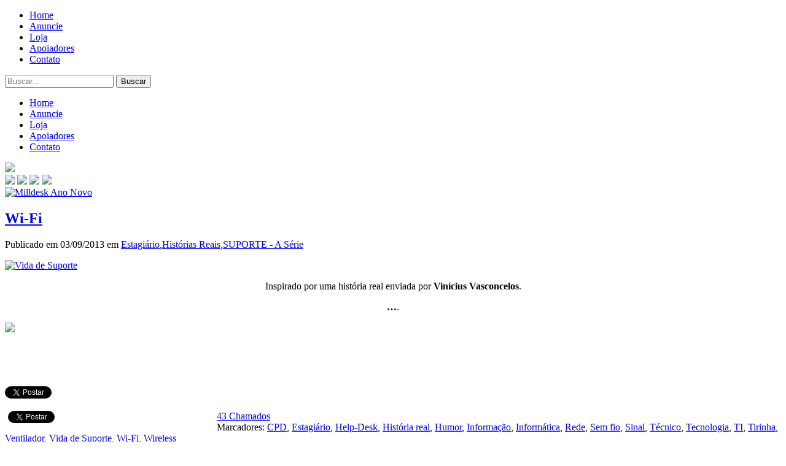

--- FILE ---
content_type: text/html; charset=UTF-8
request_url: https://vidadesuporte.com.br/suporte-a-serie/wi-fi/
body_size: 22001
content:
<!DOCTYPE html>
<html lang="pt-BR">
<head profile="http://gmpg.org/xfn/11">
<meta name="viewport" content="width=device-width; initial-scale = 1.0; maximum-scale=1.0; user-scalable=no" />
<meta http-equiv="Content-Type" content="text/html; charset=UTF-8" />
<title>Wi-Fi - Vida de SuporteVida de Suporte</title>


<link rel="alternate" type="application/rss+xml" title="Vida de Suporte RSS Feed" href="https://vidadesuporte.com.br/feed/" />
<link rel="shortcut icon" type="image/jpg" href="https://vidadesuporte.com.br/wp-content/uploads/2011/06/preview_16x161.png"/>
<link rel="pingback" href="https://vidadesuporte.com.br/xmlrpc.php" />
<meta name='robots' content='index, follow, max-image-preview:large, max-snippet:-1, max-video-preview:-1' />
	<style>img:is([sizes="auto" i], [sizes^="auto," i]) { contain-intrinsic-size: 3000px 1500px }</style>
	
	<!-- This site is optimized with the Yoast SEO plugin v26.3 - https://yoast.com/wordpress/plugins/seo/ -->
	<meta name="description" content="Por que será que o sinal Wi-Fi não tá conseguindo chegar? O Estagiário descobre!" />
	<link rel="canonical" href="https://vidadesuporte.com.br/suporte-a-serie/wi-fi/" />
	<meta name="twitter:card" content="summary_large_image" />
	<meta name="twitter:title" content="Wi-Fi - Vida de Suporte" />
	<meta name="twitter:description" content="Por que será que o sinal Wi-Fi não tá conseguindo chegar? O Estagiário descobre!" />
	<meta name="twitter:image" content="https://vidadesuporte.com.br/wp-content/uploads/2010/02/Suporte_809.jpg" />
	<meta name="twitter:label1" content="Escrito por" />
	<meta name="twitter:data1" content="André Farias" />
	<script type="application/ld+json" class="yoast-schema-graph">{"@context":"https://schema.org","@graph":[{"@type":"WebPage","@id":"https://vidadesuporte.com.br/suporte-a-serie/wi-fi/","url":"https://vidadesuporte.com.br/suporte-a-serie/wi-fi/","name":"Wi-Fi - Vida de Suporte","isPartOf":{"@id":"https://vidadesuporte.com.br/#website"},"primaryImageOfPage":{"@id":"https://vidadesuporte.com.br/suporte-a-serie/wi-fi/#primaryimage"},"image":{"@id":"https://vidadesuporte.com.br/suporte-a-serie/wi-fi/#primaryimage"},"thumbnailUrl":"https://vidadesuporte.com.br/wp-content/uploads/2010/02/Suporte_809.jpg","datePublished":"2013-09-03T20:41:06+00:00","author":{"@id":"https://vidadesuporte.com.br/#/schema/person/1d7a181ebe9692a9a7a045f1e8073c7f"},"description":"Por que será que o sinal Wi-Fi não tá conseguindo chegar? O Estagiário descobre!","breadcrumb":{"@id":"https://vidadesuporte.com.br/suporte-a-serie/wi-fi/#breadcrumb"},"inLanguage":"pt-BR","potentialAction":[{"@type":"ReadAction","target":["https://vidadesuporte.com.br/suporte-a-serie/wi-fi/"]}]},{"@type":"ImageObject","inLanguage":"pt-BR","@id":"https://vidadesuporte.com.br/suporte-a-serie/wi-fi/#primaryimage","url":"https://vidadesuporte.com.br/wp-content/uploads/2010/02/Suporte_809.jpg","contentUrl":"https://vidadesuporte.com.br/wp-content/uploads/2010/02/Suporte_809.jpg","width":500,"height":426,"caption":"Vida de Suporte"},{"@type":"BreadcrumbList","@id":"https://vidadesuporte.com.br/suporte-a-serie/wi-fi/#breadcrumb","itemListElement":[{"@type":"ListItem","position":1,"name":"Home","item":"https://vidadesuporte.com.br/"},{"@type":"ListItem","position":2,"name":"Wi-Fi"}]},{"@type":"WebSite","@id":"https://vidadesuporte.com.br/#website","url":"https://vidadesuporte.com.br/","name":"Vida de Suporte","description":"Maior página de humor sobre TI","potentialAction":[{"@type":"SearchAction","target":{"@type":"EntryPoint","urlTemplate":"https://vidadesuporte.com.br/?s={search_term_string}"},"query-input":{"@type":"PropertyValueSpecification","valueRequired":true,"valueName":"search_term_string"}}],"inLanguage":"pt-BR"},{"@type":"Person","@id":"https://vidadesuporte.com.br/#/schema/person/1d7a181ebe9692a9a7a045f1e8073c7f","name":"André Farias","image":{"@type":"ImageObject","inLanguage":"pt-BR","@id":"https://vidadesuporte.com.br/#/schema/person/image/","url":"https://secure.gravatar.com/avatar/14d19ba0b8a9b0b73192528f4a03dda3f5905acfba05b321af79f7db088db07e?s=96&d=mm&r=g","contentUrl":"https://secure.gravatar.com/avatar/14d19ba0b8a9b0b73192528f4a03dda3f5905acfba05b321af79f7db088db07e?s=96&d=mm&r=g","caption":"André Farias"}}]}</script>
	<!-- / Yoast SEO plugin. -->


<link rel='dns-prefetch' href='//secure.gravatar.com' />
<link rel='dns-prefetch' href='//stats.wp.com' />
<link rel='dns-prefetch' href='//v0.wordpress.com' />
<link rel='dns-prefetch' href='//jetpack.wordpress.com' />
<link rel='dns-prefetch' href='//s0.wp.com' />
<link rel='dns-prefetch' href='//public-api.wordpress.com' />
<link rel='dns-prefetch' href='//0.gravatar.com' />
<link rel='dns-prefetch' href='//1.gravatar.com' />
<link rel='dns-prefetch' href='//2.gravatar.com' />
<link rel="alternate" type="application/rss+xml" title="Feed de comentários para Vida de Suporte &raquo; Wi-Fi" href="https://vidadesuporte.com.br/suporte-a-serie/wi-fi/feed/" />
<script type="text/javascript">
/* <![CDATA[ */
window._wpemojiSettings = {"baseUrl":"https:\/\/s.w.org\/images\/core\/emoji\/16.0.1\/72x72\/","ext":".png","svgUrl":"https:\/\/s.w.org\/images\/core\/emoji\/16.0.1\/svg\/","svgExt":".svg","source":{"concatemoji":"https:\/\/vidadesuporte.com.br\/wp-includes\/js\/wp-emoji-release.min.js?ver=6.8.3"}};
/*! This file is auto-generated */
!function(s,n){var o,i,e;function c(e){try{var t={supportTests:e,timestamp:(new Date).valueOf()};sessionStorage.setItem(o,JSON.stringify(t))}catch(e){}}function p(e,t,n){e.clearRect(0,0,e.canvas.width,e.canvas.height),e.fillText(t,0,0);var t=new Uint32Array(e.getImageData(0,0,e.canvas.width,e.canvas.height).data),a=(e.clearRect(0,0,e.canvas.width,e.canvas.height),e.fillText(n,0,0),new Uint32Array(e.getImageData(0,0,e.canvas.width,e.canvas.height).data));return t.every(function(e,t){return e===a[t]})}function u(e,t){e.clearRect(0,0,e.canvas.width,e.canvas.height),e.fillText(t,0,0);for(var n=e.getImageData(16,16,1,1),a=0;a<n.data.length;a++)if(0!==n.data[a])return!1;return!0}function f(e,t,n,a){switch(t){case"flag":return n(e,"\ud83c\udff3\ufe0f\u200d\u26a7\ufe0f","\ud83c\udff3\ufe0f\u200b\u26a7\ufe0f")?!1:!n(e,"\ud83c\udde8\ud83c\uddf6","\ud83c\udde8\u200b\ud83c\uddf6")&&!n(e,"\ud83c\udff4\udb40\udc67\udb40\udc62\udb40\udc65\udb40\udc6e\udb40\udc67\udb40\udc7f","\ud83c\udff4\u200b\udb40\udc67\u200b\udb40\udc62\u200b\udb40\udc65\u200b\udb40\udc6e\u200b\udb40\udc67\u200b\udb40\udc7f");case"emoji":return!a(e,"\ud83e\udedf")}return!1}function g(e,t,n,a){var r="undefined"!=typeof WorkerGlobalScope&&self instanceof WorkerGlobalScope?new OffscreenCanvas(300,150):s.createElement("canvas"),o=r.getContext("2d",{willReadFrequently:!0}),i=(o.textBaseline="top",o.font="600 32px Arial",{});return e.forEach(function(e){i[e]=t(o,e,n,a)}),i}function t(e){var t=s.createElement("script");t.src=e,t.defer=!0,s.head.appendChild(t)}"undefined"!=typeof Promise&&(o="wpEmojiSettingsSupports",i=["flag","emoji"],n.supports={everything:!0,everythingExceptFlag:!0},e=new Promise(function(e){s.addEventListener("DOMContentLoaded",e,{once:!0})}),new Promise(function(t){var n=function(){try{var e=JSON.parse(sessionStorage.getItem(o));if("object"==typeof e&&"number"==typeof e.timestamp&&(new Date).valueOf()<e.timestamp+604800&&"object"==typeof e.supportTests)return e.supportTests}catch(e){}return null}();if(!n){if("undefined"!=typeof Worker&&"undefined"!=typeof OffscreenCanvas&&"undefined"!=typeof URL&&URL.createObjectURL&&"undefined"!=typeof Blob)try{var e="postMessage("+g.toString()+"("+[JSON.stringify(i),f.toString(),p.toString(),u.toString()].join(",")+"));",a=new Blob([e],{type:"text/javascript"}),r=new Worker(URL.createObjectURL(a),{name:"wpTestEmojiSupports"});return void(r.onmessage=function(e){c(n=e.data),r.terminate(),t(n)})}catch(e){}c(n=g(i,f,p,u))}t(n)}).then(function(e){for(var t in e)n.supports[t]=e[t],n.supports.everything=n.supports.everything&&n.supports[t],"flag"!==t&&(n.supports.everythingExceptFlag=n.supports.everythingExceptFlag&&n.supports[t]);n.supports.everythingExceptFlag=n.supports.everythingExceptFlag&&!n.supports.flag,n.DOMReady=!1,n.readyCallback=function(){n.DOMReady=!0}}).then(function(){return e}).then(function(){var e;n.supports.everything||(n.readyCallback(),(e=n.source||{}).concatemoji?t(e.concatemoji):e.wpemoji&&e.twemoji&&(t(e.twemoji),t(e.wpemoji)))}))}((window,document),window._wpemojiSettings);
/* ]]> */
</script>
<style id='wp-emoji-styles-inline-css' type='text/css'>

	img.wp-smiley, img.emoji {
		display: inline !important;
		border: none !important;
		box-shadow: none !important;
		height: 1em !important;
		width: 1em !important;
		margin: 0 0.07em !important;
		vertical-align: -0.1em !important;
		background: none !important;
		padding: 0 !important;
	}
</style>
<link rel='stylesheet' id='wp-block-library-css' href='https://vidadesuporte.com.br/wp-includes/css/dist/block-library/style.min.css?ver=6.8.3' type='text/css' media='all' />
<style id='classic-theme-styles-inline-css' type='text/css'>
/*! This file is auto-generated */
.wp-block-button__link{color:#fff;background-color:#32373c;border-radius:9999px;box-shadow:none;text-decoration:none;padding:calc(.667em + 2px) calc(1.333em + 2px);font-size:1.125em}.wp-block-file__button{background:#32373c;color:#fff;text-decoration:none}
</style>
<link rel='stylesheet' id='mediaelement-css' href='https://vidadesuporte.com.br/wp-includes/js/mediaelement/mediaelementplayer-legacy.min.css?ver=4.2.17' type='text/css' media='all' />
<link rel='stylesheet' id='wp-mediaelement-css' href='https://vidadesuporte.com.br/wp-includes/js/mediaelement/wp-mediaelement.min.css?ver=6.8.3' type='text/css' media='all' />
<style id='jetpack-sharing-buttons-style-inline-css' type='text/css'>
.jetpack-sharing-buttons__services-list{display:flex;flex-direction:row;flex-wrap:wrap;gap:0;list-style-type:none;margin:5px;padding:0}.jetpack-sharing-buttons__services-list.has-small-icon-size{font-size:12px}.jetpack-sharing-buttons__services-list.has-normal-icon-size{font-size:16px}.jetpack-sharing-buttons__services-list.has-large-icon-size{font-size:24px}.jetpack-sharing-buttons__services-list.has-huge-icon-size{font-size:36px}@media print{.jetpack-sharing-buttons__services-list{display:none!important}}.editor-styles-wrapper .wp-block-jetpack-sharing-buttons{gap:0;padding-inline-start:0}ul.jetpack-sharing-buttons__services-list.has-background{padding:1.25em 2.375em}
</style>
<style id='global-styles-inline-css' type='text/css'>
:root{--wp--preset--aspect-ratio--square: 1;--wp--preset--aspect-ratio--4-3: 4/3;--wp--preset--aspect-ratio--3-4: 3/4;--wp--preset--aspect-ratio--3-2: 3/2;--wp--preset--aspect-ratio--2-3: 2/3;--wp--preset--aspect-ratio--16-9: 16/9;--wp--preset--aspect-ratio--9-16: 9/16;--wp--preset--color--black: #000000;--wp--preset--color--cyan-bluish-gray: #abb8c3;--wp--preset--color--white: #ffffff;--wp--preset--color--pale-pink: #f78da7;--wp--preset--color--vivid-red: #cf2e2e;--wp--preset--color--luminous-vivid-orange: #ff6900;--wp--preset--color--luminous-vivid-amber: #fcb900;--wp--preset--color--light-green-cyan: #7bdcb5;--wp--preset--color--vivid-green-cyan: #00d084;--wp--preset--color--pale-cyan-blue: #8ed1fc;--wp--preset--color--vivid-cyan-blue: #0693e3;--wp--preset--color--vivid-purple: #9b51e0;--wp--preset--gradient--vivid-cyan-blue-to-vivid-purple: linear-gradient(135deg,rgba(6,147,227,1) 0%,rgb(155,81,224) 100%);--wp--preset--gradient--light-green-cyan-to-vivid-green-cyan: linear-gradient(135deg,rgb(122,220,180) 0%,rgb(0,208,130) 100%);--wp--preset--gradient--luminous-vivid-amber-to-luminous-vivid-orange: linear-gradient(135deg,rgba(252,185,0,1) 0%,rgba(255,105,0,1) 100%);--wp--preset--gradient--luminous-vivid-orange-to-vivid-red: linear-gradient(135deg,rgba(255,105,0,1) 0%,rgb(207,46,46) 100%);--wp--preset--gradient--very-light-gray-to-cyan-bluish-gray: linear-gradient(135deg,rgb(238,238,238) 0%,rgb(169,184,195) 100%);--wp--preset--gradient--cool-to-warm-spectrum: linear-gradient(135deg,rgb(74,234,220) 0%,rgb(151,120,209) 20%,rgb(207,42,186) 40%,rgb(238,44,130) 60%,rgb(251,105,98) 80%,rgb(254,248,76) 100%);--wp--preset--gradient--blush-light-purple: linear-gradient(135deg,rgb(255,206,236) 0%,rgb(152,150,240) 100%);--wp--preset--gradient--blush-bordeaux: linear-gradient(135deg,rgb(254,205,165) 0%,rgb(254,45,45) 50%,rgb(107,0,62) 100%);--wp--preset--gradient--luminous-dusk: linear-gradient(135deg,rgb(255,203,112) 0%,rgb(199,81,192) 50%,rgb(65,88,208) 100%);--wp--preset--gradient--pale-ocean: linear-gradient(135deg,rgb(255,245,203) 0%,rgb(182,227,212) 50%,rgb(51,167,181) 100%);--wp--preset--gradient--electric-grass: linear-gradient(135deg,rgb(202,248,128) 0%,rgb(113,206,126) 100%);--wp--preset--gradient--midnight: linear-gradient(135deg,rgb(2,3,129) 0%,rgb(40,116,252) 100%);--wp--preset--font-size--small: 13px;--wp--preset--font-size--medium: 20px;--wp--preset--font-size--large: 36px;--wp--preset--font-size--x-large: 42px;--wp--preset--spacing--20: 0.44rem;--wp--preset--spacing--30: 0.67rem;--wp--preset--spacing--40: 1rem;--wp--preset--spacing--50: 1.5rem;--wp--preset--spacing--60: 2.25rem;--wp--preset--spacing--70: 3.38rem;--wp--preset--spacing--80: 5.06rem;--wp--preset--shadow--natural: 6px 6px 9px rgba(0, 0, 0, 0.2);--wp--preset--shadow--deep: 12px 12px 50px rgba(0, 0, 0, 0.4);--wp--preset--shadow--sharp: 6px 6px 0px rgba(0, 0, 0, 0.2);--wp--preset--shadow--outlined: 6px 6px 0px -3px rgba(255, 255, 255, 1), 6px 6px rgba(0, 0, 0, 1);--wp--preset--shadow--crisp: 6px 6px 0px rgba(0, 0, 0, 1);}:where(.is-layout-flex){gap: 0.5em;}:where(.is-layout-grid){gap: 0.5em;}body .is-layout-flex{display: flex;}.is-layout-flex{flex-wrap: wrap;align-items: center;}.is-layout-flex > :is(*, div){margin: 0;}body .is-layout-grid{display: grid;}.is-layout-grid > :is(*, div){margin: 0;}:where(.wp-block-columns.is-layout-flex){gap: 2em;}:where(.wp-block-columns.is-layout-grid){gap: 2em;}:where(.wp-block-post-template.is-layout-flex){gap: 1.25em;}:where(.wp-block-post-template.is-layout-grid){gap: 1.25em;}.has-black-color{color: var(--wp--preset--color--black) !important;}.has-cyan-bluish-gray-color{color: var(--wp--preset--color--cyan-bluish-gray) !important;}.has-white-color{color: var(--wp--preset--color--white) !important;}.has-pale-pink-color{color: var(--wp--preset--color--pale-pink) !important;}.has-vivid-red-color{color: var(--wp--preset--color--vivid-red) !important;}.has-luminous-vivid-orange-color{color: var(--wp--preset--color--luminous-vivid-orange) !important;}.has-luminous-vivid-amber-color{color: var(--wp--preset--color--luminous-vivid-amber) !important;}.has-light-green-cyan-color{color: var(--wp--preset--color--light-green-cyan) !important;}.has-vivid-green-cyan-color{color: var(--wp--preset--color--vivid-green-cyan) !important;}.has-pale-cyan-blue-color{color: var(--wp--preset--color--pale-cyan-blue) !important;}.has-vivid-cyan-blue-color{color: var(--wp--preset--color--vivid-cyan-blue) !important;}.has-vivid-purple-color{color: var(--wp--preset--color--vivid-purple) !important;}.has-black-background-color{background-color: var(--wp--preset--color--black) !important;}.has-cyan-bluish-gray-background-color{background-color: var(--wp--preset--color--cyan-bluish-gray) !important;}.has-white-background-color{background-color: var(--wp--preset--color--white) !important;}.has-pale-pink-background-color{background-color: var(--wp--preset--color--pale-pink) !important;}.has-vivid-red-background-color{background-color: var(--wp--preset--color--vivid-red) !important;}.has-luminous-vivid-orange-background-color{background-color: var(--wp--preset--color--luminous-vivid-orange) !important;}.has-luminous-vivid-amber-background-color{background-color: var(--wp--preset--color--luminous-vivid-amber) !important;}.has-light-green-cyan-background-color{background-color: var(--wp--preset--color--light-green-cyan) !important;}.has-vivid-green-cyan-background-color{background-color: var(--wp--preset--color--vivid-green-cyan) !important;}.has-pale-cyan-blue-background-color{background-color: var(--wp--preset--color--pale-cyan-blue) !important;}.has-vivid-cyan-blue-background-color{background-color: var(--wp--preset--color--vivid-cyan-blue) !important;}.has-vivid-purple-background-color{background-color: var(--wp--preset--color--vivid-purple) !important;}.has-black-border-color{border-color: var(--wp--preset--color--black) !important;}.has-cyan-bluish-gray-border-color{border-color: var(--wp--preset--color--cyan-bluish-gray) !important;}.has-white-border-color{border-color: var(--wp--preset--color--white) !important;}.has-pale-pink-border-color{border-color: var(--wp--preset--color--pale-pink) !important;}.has-vivid-red-border-color{border-color: var(--wp--preset--color--vivid-red) !important;}.has-luminous-vivid-orange-border-color{border-color: var(--wp--preset--color--luminous-vivid-orange) !important;}.has-luminous-vivid-amber-border-color{border-color: var(--wp--preset--color--luminous-vivid-amber) !important;}.has-light-green-cyan-border-color{border-color: var(--wp--preset--color--light-green-cyan) !important;}.has-vivid-green-cyan-border-color{border-color: var(--wp--preset--color--vivid-green-cyan) !important;}.has-pale-cyan-blue-border-color{border-color: var(--wp--preset--color--pale-cyan-blue) !important;}.has-vivid-cyan-blue-border-color{border-color: var(--wp--preset--color--vivid-cyan-blue) !important;}.has-vivid-purple-border-color{border-color: var(--wp--preset--color--vivid-purple) !important;}.has-vivid-cyan-blue-to-vivid-purple-gradient-background{background: var(--wp--preset--gradient--vivid-cyan-blue-to-vivid-purple) !important;}.has-light-green-cyan-to-vivid-green-cyan-gradient-background{background: var(--wp--preset--gradient--light-green-cyan-to-vivid-green-cyan) !important;}.has-luminous-vivid-amber-to-luminous-vivid-orange-gradient-background{background: var(--wp--preset--gradient--luminous-vivid-amber-to-luminous-vivid-orange) !important;}.has-luminous-vivid-orange-to-vivid-red-gradient-background{background: var(--wp--preset--gradient--luminous-vivid-orange-to-vivid-red) !important;}.has-very-light-gray-to-cyan-bluish-gray-gradient-background{background: var(--wp--preset--gradient--very-light-gray-to-cyan-bluish-gray) !important;}.has-cool-to-warm-spectrum-gradient-background{background: var(--wp--preset--gradient--cool-to-warm-spectrum) !important;}.has-blush-light-purple-gradient-background{background: var(--wp--preset--gradient--blush-light-purple) !important;}.has-blush-bordeaux-gradient-background{background: var(--wp--preset--gradient--blush-bordeaux) !important;}.has-luminous-dusk-gradient-background{background: var(--wp--preset--gradient--luminous-dusk) !important;}.has-pale-ocean-gradient-background{background: var(--wp--preset--gradient--pale-ocean) !important;}.has-electric-grass-gradient-background{background: var(--wp--preset--gradient--electric-grass) !important;}.has-midnight-gradient-background{background: var(--wp--preset--gradient--midnight) !important;}.has-small-font-size{font-size: var(--wp--preset--font-size--small) !important;}.has-medium-font-size{font-size: var(--wp--preset--font-size--medium) !important;}.has-large-font-size{font-size: var(--wp--preset--font-size--large) !important;}.has-x-large-font-size{font-size: var(--wp--preset--font-size--x-large) !important;}
:where(.wp-block-post-template.is-layout-flex){gap: 1.25em;}:where(.wp-block-post-template.is-layout-grid){gap: 1.25em;}
:where(.wp-block-columns.is-layout-flex){gap: 2em;}:where(.wp-block-columns.is-layout-grid){gap: 2em;}
:root :where(.wp-block-pullquote){font-size: 1.5em;line-height: 1.6;}
</style>
<link rel='stylesheet' id='econsulters-cache-plugin-styles-css' href='https://vidadesuporte.com.br/wp-content/plugins/econsulters-cache/public/assets/css/public.css?ver=1.0.0' type='text/css' media='all' />
<link rel='stylesheet' id='estilo-css' href='https://vidadesuporte.com.br/wp-content/themes/vdsuporte/style.css?ver=6.8.3' type='text/css' media='all' />
<link rel='stylesheet' id='responsivo-css' href='https://vidadesuporte.com.br/wp-content/themes/vdsuporte/responsivo.css?ver=6.8.3' type='text/css' media='all' />
<script type="text/javascript" src="https://vidadesuporte.com.br/wp-includes/js/jquery/jquery.min.js?ver=3.7.1" id="jquery-core-js"></script>
<script type="text/javascript" src="https://vidadesuporte.com.br/wp-includes/js/jquery/jquery-migrate.min.js?ver=3.4.1" id="jquery-migrate-js"></script>
<script type="text/javascript" src="https://vidadesuporte.com.br/wp-content/plugins/econsulters-cache/public/assets/js/public.js?ver=1.0.0" id="econsulters-cache-plugin-script-js"></script>
<script type="text/javascript" src="https://vidadesuporte.com.br/wp-content/themes/vdsuporte/script.js?ver=6.8.3" id="blogive-script-js"></script>
<link rel="https://api.w.org/" href="https://vidadesuporte.com.br/wp-json/" /><link rel="alternate" title="JSON" type="application/json" href="https://vidadesuporte.com.br/wp-json/wp/v2/posts/7368" /><link rel="EditURI" type="application/rsd+xml" title="RSD" href="https://vidadesuporte.com.br/xmlrpc.php?rsd" />
<meta name="generator" content="WordPress 6.8.3" />
<link rel='shortlink' href='https://wp.me/p9pn4P-1UQ' />
<link rel="alternate" title="oEmbed (JSON)" type="application/json+oembed" href="https://vidadesuporte.com.br/wp-json/oembed/1.0/embed?url=https%3A%2F%2Fvidadesuporte.com.br%2Fsuporte-a-serie%2Fwi-fi%2F" />
<link rel="alternate" title="oEmbed (XML)" type="text/xml+oembed" href="https://vidadesuporte.com.br/wp-json/oembed/1.0/embed?url=https%3A%2F%2Fvidadesuporte.com.br%2Fsuporte-a-serie%2Fwi-fi%2F&#038;format=xml" />
        
        <meta property="fb:admins" content="100001001584107"/>                
        
		<script language="javascript">
		jQuery(function($){
			
			
			
			/// update nos numeros de comentarios
			$('.postcom').each(function(){
				var atucom = $(this).val();
				var urlcom = $(this).parent().find('.posturl').val();
				
				var combj = $(this).attr('id');
				
				$.getJSON("https://graph.facebook.com/1056143497840609/?ids="+urlcom, function(json) {
					//console.log(json);
					if(json!=''){
					var fbcom; 			
					for(i in json) {
						if(json[i].hasOwnProperty('share')){
							fbcom = json[i].share.comment_count;
						}
					}
					//console.log(fbcom);
					var novocom = (fbcom*1)+(atucom*1);
					
					if(novocom == 0) var novocom = 'Chamados';
					if(novocom == 1) var novocom = '1 Chamado';
					if(novocom>1) var novocom = novocom+' Chamados';
						if($('#'+combj).parent().find('.comentai a').length) $('#'+combj).parent().find('.comentai a').html(novocom);
						else if($('#'+combj).parent().parent().find('.comentai a').length) $('#'+combj).parent().parent().find('.comentai a').html(novocom);
						else if($('#'+combj).parent().parent().parent().find('.comentai a').length) $('#'+combj).parent().parent().parent().find('.comentai a').html(novocom);
												$('.ncoment').html(novocom);
											}
				});
				
			});
			
				
				
				urldopost = $(".posturl").val();
			$('#facecome').prepend('<div class="fb-comments" data-href="'+urldopost+'" data-width="620" style=" margin:auto; padding:10px;" data-num-posts="20" data-colorscheme="light"></div>');
			
		});
		</script>
		<style>
		#sombrafbc{
			background:#000;
			position:fixed;
			display:none;
			z-index:99999;
			width:120%;
			height:120%;
			opacity:0.5;
			margin:-10%;
		}
		#palcom{
			position:fixed;
			display:none;
			left:50%;
			top:50%;
			margin:-300px 0 0 -300px;
			z-index:99999;
			width:600px;
			height:600px;
			border-radius:5px;
		}
		#closelfb{
			float:right;
			margin:-20px -20px;
			z-index:1000;
			cursor:pointer;
		}
		</style>
		
	
		<link rel="stylesheet" href="https://vidadesuporte.com.br/wp-content/plugins/wp-page-numbers/tiny/wp-page-numbers.css" type="text/css" media="screen" />	<style>img#wpstats{display:none}</style>
		
<!-- Jetpack Open Graph Tags -->
<meta property="og:type" content="article" />
<meta property="og:title" content="Wi-Fi" />
<meta property="og:url" content="https://vidadesuporte.com.br/suporte-a-serie/wi-fi/" />
<meta property="og:description" content="Inspirado por uma história real enviada por Vinícius Vasconcelos. &#8230;." />
<meta property="article:published_time" content="2013-09-03T20:41:06+00:00" />
<meta property="article:modified_time" content="2013-09-03T20:41:06+00:00" />
<meta property="og:site_name" content="Vida de Suporte" />
<meta property="og:image" content="https://vidadesuporte.com.br/wp-content/uploads/2010/02/Suporte_809.jpg" />
<meta property="og:image:secure_url" content="https://i0.wp.com/vidadesuporte.com.br/wp-content/uploads/2010/02/Suporte_809.jpg?ssl=1" />
<meta property="og:image:width" content="500" />
<meta property="og:image:height" content="426" />
<meta property="og:image:alt" content="Vida de Suporte" />
<meta property="og:locale" content="pt_BR" />
<meta name="twitter:text:title" content="Wi-Fi" />
<meta name="twitter:image" content="https://vidadesuporte.com.br/wp-content/uploads/2010/02/Suporte_809.jpg?w=640" />
<meta name="twitter:image:alt" content="Vida de Suporte" />
<meta name="twitter:card" content="summary_large_image" />

<!-- End Jetpack Open Graph Tags -->

<meta name="google-site-verification" content="6qPTN3O0YXjwWaldsSHSQ4__kc7Repr3kXyQwoXMT6c" />

<script type="text/javascript">

  var _gaq = _gaq || [];
  _gaq.push(['_setAccount', 'UA-15306883-2']);
  _gaq.push(['_trackPageview']);

  (function() {
    var ga = document.createElement('script'); ga.type = 'text/javascript'; ga.async = true;
    ga.src = ('https:' == document.location.protocol ? 'https://ssl' : 'http://www') + '.google-analytics.com/ga.js';
    var s = document.getElementsByTagName('script')[0]; s.parentNode.insertBefore(ga, s);
  })();

</script>

</head>

<body>


<div id="fb-root"></div>
<script>(function(d, s, id) {
  var js, fjs = d.getElementsByTagName(s)[0];
  if (d.getElementById(id)) return;
  js = d.createElement(s); js.id = id;
  js.src = "//connect.facebook.net/pt_BR/all.js#xfbml=1";
  fjs.parentNode.insertBefore(js, fjs);
}(document, 'script', 'facebook-jssdk'));</script>
<script>!function(d,s,id){var js,fjs=d.getElementsByTagName(s)[0],p=/^http:/.test(d.location)?'http':'https';if(!d.getElementById(id)){js=d.createElement(s);js.id=id;js.src=p+'://platform.twitter.com/widgets.js';fjs.parentNode.insertBefore(js,fjs);}}(document, 'script', 'twitter-wjs');</script>

<!-- Posicione esta tag depois da última tag do botão +1. -->
<script type="text/javascript">
  window.___gcfg = {lang: 'pt-BR'};

  (function() {
    var po = document.createElement('script'); po.type = 'text/javascript'; po.async = true;
    po.src = 'https://apis.google.com/js/plusone.js';
    var s = document.getElementsByTagName('script')[0]; s.parentNode.insertBefore(po, s);
  })();
</script>


    <div id="headermenu">
    <div class="mainpage">
        <div class="menuheader"><ul id="menu-menu-topo" class="menu"><li id="menu-item-9543" class="menu-item menu-item-type-custom menu-item-object-custom menu-item-home menu-item-9543"><a href="https://vidadesuporte.com.br/">Home</a></li>
<li id="menu-item-9538" class="menu-item menu-item-type-post_type menu-item-object-page menu-item-9538"><a href="https://vidadesuporte.com.br/anuncie/">Anuncie</a></li>
<li id="menu-item-11397" class="menu-item menu-item-type-custom menu-item-object-custom menu-item-11397"><a href="http://loja.vidadesuporte.com.br/">Loja</a></li>
<li id="menu-item-9574" class="menu-item menu-item-type-post_type menu-item-object-page menu-item-9574"><a href="https://vidadesuporte.com.br/apoiadores/">Apoiadores</a></li>
<li id="menu-item-9542" class="menu-item menu-item-type-post_type menu-item-object-page menu-item-9542"><a href="https://vidadesuporte.com.br/contato/">Contato</a></li>
</ul></div>    
     <div id="buscablog">
           <form action="https://vidadesuporte.com.br" method="get">
                <input type="text" size="20" name="s" id="s" placeholder="Buscar..." value="" /> <input type="submit" id="acao" value="Buscar"/>
           </form>
     </div>
     <div id="menuresp">
     	<a href="#" id="abrem"></a>
        <div id="lista">
        <div class="listah"><ul id="menu-menu-topo-1" class="menu"><li class="menu-item menu-item-type-custom menu-item-object-custom menu-item-home menu-item-9543"><a href="https://vidadesuporte.com.br/">Home</a></li>
<li class="menu-item menu-item-type-post_type menu-item-object-page menu-item-9538"><a href="https://vidadesuporte.com.br/anuncie/">Anuncie</a></li>
<li class="menu-item menu-item-type-custom menu-item-object-custom menu-item-11397"><a href="http://loja.vidadesuporte.com.br/">Loja</a></li>
<li class="menu-item menu-item-type-post_type menu-item-object-page menu-item-9574"><a href="https://vidadesuporte.com.br/apoiadores/">Apoiadores</a></li>
<li class="menu-item menu-item-type-post_type menu-item-object-page menu-item-9542"><a href="https://vidadesuporte.com.br/contato/">Contato</a></li>
</ul></div>        </div>
     </div>
    </div>
     
	</div>
    <div id="cabefoo"></div>

<div class="mainpage">
<div id="cabecalho" style="background:url(https://vidadesuporte.com.br/wp-content/uploads/2015/01/Topo_Figa_Grey.png) 335px 0 no-repeat;">
    <div id="logo">
    	<a href="https://vidadesuporte.com.br"><img src="https://vidadesuporte.com.br/wp-content/themes/vdsuporte/images/logo.gif" border="0" /></a>
    </div>


        <div id="redessociais">
            <a href="https://www.instagram.com/tirinhas_suporte/" target="_blank" title="Siga no Insta"><img src="https://vidadesuporte.com.br/wp-content/themes/vdsuporte/images/insta.png"></a>
            <a href="https://www.facebook.com/tirinhassuporte" target="_blank" title="Curta no Facebook"><img src="https://vidadesuporte.com.br/wp-content/themes/vdsuporte/images/fb.png"></a>
            <a href="http://twitter.com/Andre_Suporte" target="_blank" title="Siga no Twitter"><img src="https://vidadesuporte.com.br/wp-content/themes/vdsuporte/images/tw.png" ></a>
            <a href="https://www.youtube.com/user/suportecanal" target="_blank" title="Assine o canal"><img class="or" src="https://vidadesuporte.com.br/wp-content/themes/vdsuporte/images/yt.png"></a>
        </div>
        
</div>
<div id="bloco-posts">
    
            <div id="adstopo"><a href="https://www.milldesk.com.br/avalie?utm_source=bannertopovidadesuporte&utm_medium=vidadesuportebannertopo&utm_campaign=bannertopovidadesuporte&origem=vidadesuporte_topo" target="_blank"><img src="https://vidadesuporte.com.br/wp-content/uploads/2026/01/Milldesk-Ano-Novo.gif" alt="Milldesk Ano Novo" width="630" height="150" class="aligncenter size-full wp-image-34667" /></a></div>
        
	<div class="topost"></div>
		<div class="post" id="post-7368">
        
            <h2 class="titulopost">
                <a href="https://vidadesuporte.com.br/suporte-a-serie/wi-fi/" rel="bookmark" title="Wi-Fi">Wi-Fi</a>
            </h2>
            
            <div class="infopost">
                Publicado em 03/09/2013 em <a href="https://vidadesuporte.com.br/category/suporte-a-serie/estagiario-suporte-a-serie/" rel="category tag">Estagiário</a>,<a href="https://vidadesuporte.com.br/category/suporte-a-serie/historias-reais/" rel="category tag">Histórias Reais</a>,<a href="https://vidadesuporte.com.br/category/suporte-a-serie/" rel="category tag">SUPORTE - A Série</a>            </div>
            
				  
                
            <div class="content">
                <p><a href="https://vidadesuporte.com.br/wp-content/uploads/2010/02/Suporte_809.jpg"><img fetchpriority="high" decoding="async" src="https://vidadesuporte.com.br/wp-content/uploads/2010/02/Suporte_809.jpg" alt="Vida de Suporte" width="500" height="426" class="aligncenter size-full wp-image-7366" srcset="https://vidadesuporte.com.br/wp-content/uploads/2010/02/Suporte_809.jpg 500w, https://vidadesuporte.com.br/wp-content/uploads/2010/02/Suporte_809-300x255.jpg 300w" sizes="(max-width: 500px) 100vw, 500px" /></a></p>
<p align="center">
Inspirado por uma história real enviada por <strong>Vinícius Vasconcelos</strong>.
</p>
<p align="center">
<strong>&#8230;</strong>.
</p>
<p><a href="http://www.produtosexclusivos.com.br/ideias-criativas/vida-de-suporte/mouse-pads-vidadesuporte/mouse-pad-vida-de-suporte-com-a-tirinha-que-voce-quiser.html?urltirinha=https://vidadesuporte.com.br/wp-content/uploads/2010/02/Suporte_809.jpg"><img decoding="async" src="https://vidadesuporte.com.br/wp-content/uploads/2012/07/Compre_Mousepad.jpg" /></a></p>
<input type="hidden" id="url7368" class="posturl" value="http://vidadesuporte.com.br/suporte-a-serie/wi-fi/" />
					<input type="hidden" id="com7368" class="postcom" value="43" />            </div>
                
			<div class="postfooter">
                <div class="listsos">
                    <p><div class="fb-share-button" data-href="https://vidadesuporte.com.br/suporte-a-serie/wi-fi/" data-width="80" data-type="button_count"></div></p>
                    <p><div class="fb-like" data-href="https://vidadesuporte.com.br/suporte-a-serie/wi-fi/" data-width="80" data-layout="button_count" data-action="like" data-show-faces="false" data-share="false"></div></p>
                   <p> <a href="https://twitter.com/share" class="twitter-share-button" data-count="horizontal" data-url="https://vidadesuporte.com.br/suporte-a-serie/wi-fi/" data-text="Wi-Fi" data-via="Andre_Suporte" data-lang="pt" data-related="Andre_Suporte">Tweetar</a></p>
                    <p><div class="g-plusone" data-size="medium" data-href="https://vidadesuporte.com.br/suporte-a-serie/wi-fi/"></div></p>
                </div>
            <table width="340" style="float:left; margin:0 0 5px 5px;" border="0" cellspacing="0" cellpadding="0">
                      <tr>
                        <td><div class="fb-share-button" data-href="https://vidadesuporte.com.br/suporte-a-serie/wi-fi/" data-width="80" data-type="box_count"></div></td>
                        <td><div class="fb-like" data-href="https://vidadesuporte.com.br/suporte-a-serie/wi-fi/" data-width="80" data-layout="box_count" data-action="like" data-show-faces="true" data-share="false"></div></td>
                        <td>	<a href="https://twitter.com/share" class="twitter-share-button" data-count="vertical" data-url="https://vidadesuporte.com.br/suporte-a-serie/wi-fi/" data-text="Wi-Fi" data-via="Andre_Suporte" data-lang="pt" data-related="Andre_Suporte">Tweetar</a></td>
                        <td><div class="g-plusone" data-size="tall" data-href="https://vidadesuporte.com.br/suporte-a-serie/wi-fi/"></div></td>
                      </tr>
                    </table>  
                                <div class="comentai">
                    <a href="https://vidadesuporte.com.br/suporte-a-serie/wi-fi/#comments">43 Chamados</a>                </div>
                                
                <div class="tags">Marcadores: <a href="https://vidadesuporte.com.br/tag/cpd/" rel="tag">CPD</a>, <a href="https://vidadesuporte.com.br/tag/estagiario/" rel="tag">Estagiário</a>, <a href="https://vidadesuporte.com.br/tag/help-desk/" rel="tag">Help-Desk</a>, <a href="https://vidadesuporte.com.br/tag/historia-real/" rel="tag">História real</a>, <a href="https://vidadesuporte.com.br/tag/humor/" rel="tag">Humor</a>, <a href="https://vidadesuporte.com.br/tag/informacao/" rel="tag">Informação</a>, <a href="https://vidadesuporte.com.br/tag/informatica/" rel="tag">Informática</a>, <a href="https://vidadesuporte.com.br/tag/rede/" rel="tag">Rede</a>, <a href="https://vidadesuporte.com.br/tag/sem-fio/" rel="tag">Sem fio</a>, <a href="https://vidadesuporte.com.br/tag/sinal/" rel="tag">Sinal</a>, <a href="https://vidadesuporte.com.br/tag/tecnico/" rel="tag">Técnico</a>, <a href="https://vidadesuporte.com.br/tag/tecnologia/" rel="tag">Tecnologia</a>, <a href="https://vidadesuporte.com.br/tag/ti/" rel="tag">TI</a>, <a href="https://vidadesuporte.com.br/tag/tirinha/" rel="tag">Tirinha</a>, <a href="https://vidadesuporte.com.br/tag/ventilador/" rel="tag">Ventilador</a>, <a href="https://vidadesuporte.com.br/tag/vida-de-suporte/" rel="tag">Vida de Suporte</a>, <a href="https://vidadesuporte.com.br/tag/wi-fi/" rel="tag">Wi-Fi</a>, <a href="https://vidadesuporte.com.br/tag/wireless/" rel="tag">Wireless</a></div>			</div>
		</div>

<div class="commentzone" id="comments">
	<h2 class="ncoment">43 Coment&aacute;rios</h2>
	
    <div id="facecome"> </div>


    <div class="list-comments" id="listacome">
        		<div class="comment even thread-even depth-1" id="comment-225432">
				<div class="comment-author vcard">
			<img alt='' src='https://secure.gravatar.com/avatar/ce0ce0a68544a48e2c983e1daae47fe52cfece1fdad10fdafe87c23614e305fe?s=60&#038;d=mm&#038;r=g' srcset='https://secure.gravatar.com/avatar/ce0ce0a68544a48e2c983e1daae47fe52cfece1fdad10fdafe87c23614e305fe?s=120&#038;d=mm&#038;r=g 2x' class='avatar avatar-60 photo' height='60' width='60' loading='lazy' decoding='async'/>			<cite class="fn">N@ndo</cite> <span class="says">disse:</span>		</div>
		
		<div class="comment-meta commentmetadata">
			<a href="https://vidadesuporte.com.br/suporte-a-serie/wi-fi/#comment-225432">setembro 3, 2013 às 17:46</a>		</div>

		<p>Essa foi d+++ kkkkkkk</p>

		
				</div><!-- #comment-## -->
		<div class="comment odd alt thread-odd thread-alt depth-1" id="comment-225433">
				<div class="comment-author vcard">
			<img alt='' src='https://secure.gravatar.com/avatar/2388e182c06f60c4ab782e9b21b2b883d9002960be858a78b8c1b676ddc34982?s=60&#038;d=mm&#038;r=g' srcset='https://secure.gravatar.com/avatar/2388e182c06f60c4ab782e9b21b2b883d9002960be858a78b8c1b676ddc34982?s=120&#038;d=mm&#038;r=g 2x' class='avatar avatar-60 photo' height='60' width='60' loading='lazy' decoding='async'/>			<cite class="fn"><a href="http://facebook.com/noventanoventa" class="url" rel="ugc external nofollow">Diego FLDW</a></cite> <span class="says">disse:</span>		</div>
		
		<div class="comment-meta commentmetadata">
			<a href="https://vidadesuporte.com.br/suporte-a-serie/wi-fi/#comment-225433">setembro 3, 2013 às 17:47</a>		</div>

		<p>Quando tá ventando muito não consigo alcançar o wireless do vizinho 🙁 🙁 🙁 sério</p>

		
				</div><!-- #comment-## -->
		<div class="comment even thread-even depth-1" id="comment-225434">
				<div class="comment-author vcard">
			<img alt='' src='https://secure.gravatar.com/avatar/2388e182c06f60c4ab782e9b21b2b883d9002960be858a78b8c1b676ddc34982?s=60&#038;d=mm&#038;r=g' srcset='https://secure.gravatar.com/avatar/2388e182c06f60c4ab782e9b21b2b883d9002960be858a78b8c1b676ddc34982?s=120&#038;d=mm&#038;r=g 2x' class='avatar avatar-60 photo' height='60' width='60' loading='lazy' decoding='async'/>			<cite class="fn"><a href="http://facebook.com/noventanoventa" class="url" rel="ugc external nofollow">Diego FLDW</a></cite> <span class="says">disse:</span>		</div>
		
		<div class="comment-meta commentmetadata">
			<a href="https://vidadesuporte.com.br/suporte-a-serie/wi-fi/#comment-225434">setembro 3, 2013 às 17:48</a>		</div>

		<p>Por que o wireless do vizinho não alcança aqui quando venta?</p>

		
				</div><!-- #comment-## -->
		<div class="comment odd alt thread-odd thread-alt depth-1" id="comment-225435">
				<div class="comment-author vcard">
			<img alt='' src='https://secure.gravatar.com/avatar/52341f592a8b2d7622481e5893c9e2f356cf7b32dcf02f6db63d6dd56a6b6e5d?s=60&#038;d=mm&#038;r=g' srcset='https://secure.gravatar.com/avatar/52341f592a8b2d7622481e5893c9e2f356cf7b32dcf02f6db63d6dd56a6b6e5d?s=120&#038;d=mm&#038;r=g 2x' class='avatar avatar-60 photo' height='60' width='60' loading='lazy' decoding='async'/>			<cite class="fn">Pablo Henrique</cite> <span class="says">disse:</span>		</div>
		
		<div class="comment-meta commentmetadata">
			<a href="https://vidadesuporte.com.br/suporte-a-serie/wi-fi/#comment-225435">setembro 3, 2013 às 17:49</a>		</div>

		<p>ASIUDHAIUSDHIUASHDIUASHDUIAS muito boa</p>

		
				</div><!-- #comment-## -->
		<div class="comment even thread-even depth-1" id="comment-225436">
				<div class="comment-author vcard">
			<img alt='' src='https://secure.gravatar.com/avatar/423332404131b5ea8b909d243f2f8fcad8bbee6229efa34790fad7284292cd84?s=60&#038;d=mm&#038;r=g' srcset='https://secure.gravatar.com/avatar/423332404131b5ea8b909d243f2f8fcad8bbee6229efa34790fad7284292cd84?s=120&#038;d=mm&#038;r=g 2x' class='avatar avatar-60 photo' height='60' width='60' loading='lazy' decoding='async'/>			<cite class="fn">Robson Jr</cite> <span class="says">disse:</span>		</div>
		
		<div class="comment-meta commentmetadata">
			<a href="https://vidadesuporte.com.br/suporte-a-serie/wi-fi/#comment-225436">setembro 3, 2013 às 17:50</a>		</div>

		<p>kkkkkkkkkkkkkkkkkkkkkkkkkkkkkkkkkk</p>

		
				</div><!-- #comment-## -->
		<div class="comment odd alt thread-odd thread-alt depth-1" id="comment-225437">
				<div class="comment-author vcard">
			<img alt='' src='https://secure.gravatar.com/avatar/423332404131b5ea8b909d243f2f8fcad8bbee6229efa34790fad7284292cd84?s=60&#038;d=mm&#038;r=g' srcset='https://secure.gravatar.com/avatar/423332404131b5ea8b909d243f2f8fcad8bbee6229efa34790fad7284292cd84?s=120&#038;d=mm&#038;r=g 2x' class='avatar avatar-60 photo' height='60' width='60' loading='lazy' decoding='async'/>			<cite class="fn">Robson Jr GFTEAM</cite> <span class="says">disse:</span>		</div>
		
		<div class="comment-meta commentmetadata">
			<a href="https://vidadesuporte.com.br/suporte-a-serie/wi-fi/#comment-225437">setembro 3, 2013 às 17:50</a>		</div>

		<p>kkkkkkkkkkkkkkkkkkkkkkkkkkkkkkkkkkkkkkkkkkkkkk</p>

		
				</div><!-- #comment-## -->
		<div class="comment even thread-even depth-1" id="comment-225438">
				<div class="comment-author vcard">
			<img alt='' src='https://secure.gravatar.com/avatar/73aa494039d9b97a926e9ca9b6d65e348961fed32985c71d42b7d5f7b1c67e06?s=60&#038;d=mm&#038;r=g' srcset='https://secure.gravatar.com/avatar/73aa494039d9b97a926e9ca9b6d65e348961fed32985c71d42b7d5f7b1c67e06?s=120&#038;d=mm&#038;r=g 2x' class='avatar avatar-60 photo' height='60' width='60' loading='lazy' decoding='async'/>			<cite class="fn">Vinícius Vasconcelos</cite> <span class="says">disse:</span>		</div>
		
		<div class="comment-meta commentmetadata">
			<a href="https://vidadesuporte.com.br/suporte-a-serie/wi-fi/#comment-225438">setembro 3, 2013 às 17:50</a>		</div>

		<p>FOI EU QUE MANDEI ! rsrsrsrs</p>

		
				</div><!-- #comment-## -->
		<div class="comment odd alt thread-odd thread-alt depth-1" id="comment-225439">
				<div class="comment-author vcard">
			<img alt='' src='https://secure.gravatar.com/avatar/169bcd3f9608229fc1d408952b3615ea9fee0231f35b2b9c041a2587885d8abf?s=60&#038;d=mm&#038;r=g' srcset='https://secure.gravatar.com/avatar/169bcd3f9608229fc1d408952b3615ea9fee0231f35b2b9c041a2587885d8abf?s=120&#038;d=mm&#038;r=g 2x' class='avatar avatar-60 photo' height='60' width='60' loading='lazy' decoding='async'/>			<cite class="fn">Fabio</cite> <span class="says">disse:</span>		</div>
		
		<div class="comment-meta commentmetadata">
			<a href="https://vidadesuporte.com.br/suporte-a-serie/wi-fi/#comment-225439">setembro 3, 2013 às 17:50</a>		</div>

		<p>Depois que eu vi o mouse parar quando ligava o fogão&#8230; dou certa razão pro estagiário.</p>
<p>Diego, pode ser por alguma árvore que entra na frente, já aconteceu comigo quando usava antena direcional&#8230;</p>

		
				</div><!-- #comment-## -->
		<div class="comment even thread-even depth-1" id="comment-225440">
				<div class="comment-author vcard">
			<img alt='' src='https://secure.gravatar.com/avatar/0b47e32fe2edfc53080f399094e1f6f66bf1f75e8a95737e1c0ecea12346acf3?s=60&#038;d=mm&#038;r=g' srcset='https://secure.gravatar.com/avatar/0b47e32fe2edfc53080f399094e1f6f66bf1f75e8a95737e1c0ecea12346acf3?s=120&#038;d=mm&#038;r=g 2x' class='avatar avatar-60 photo' height='60' width='60' loading='lazy' decoding='async'/>			<cite class="fn">Okasan</cite> <span class="says">disse:</span>		</div>
		
		<div class="comment-meta commentmetadata">
			<a href="https://vidadesuporte.com.br/suporte-a-serie/wi-fi/#comment-225440">setembro 3, 2013 às 17:51</a>		</div>

		<p>JENYAL! 😛</p>

		
				</div><!-- #comment-## -->
		<div class="comment odd alt thread-odd thread-alt depth-1" id="comment-225442">
				<div class="comment-author vcard">
			<img alt='' src='https://secure.gravatar.com/avatar/92f656860af2dcc71663b4f013cfe969d30a38c1835becb842182ce916b14226?s=60&#038;d=mm&#038;r=g' srcset='https://secure.gravatar.com/avatar/92f656860af2dcc71663b4f013cfe969d30a38c1835becb842182ce916b14226?s=120&#038;d=mm&#038;r=g 2x' class='avatar avatar-60 photo' height='60' width='60' loading='lazy' decoding='async'/>			<cite class="fn">Daniel Cortez</cite> <span class="says">disse:</span>		</div>
		
		<div class="comment-meta commentmetadata">
			<a href="https://vidadesuporte.com.br/suporte-a-serie/wi-fi/#comment-225442">setembro 3, 2013 às 17:54</a>		</div>

		<p>Pela lógica do estagiário, se colocar o ventilador próximo ao roteador, ele vai aumentar a abrangência do roteador.</p>

		
				</div><!-- #comment-## -->
		<div class="comment even thread-even depth-1" id="comment-225444">
				<div class="comment-author vcard">
			<img alt='' src='https://secure.gravatar.com/avatar/024f094423e915088014e4835c32e45e25565b73b5f2aff0db4c2a13292bae9d?s=60&#038;d=mm&#038;r=g' srcset='https://secure.gravatar.com/avatar/024f094423e915088014e4835c32e45e25565b73b5f2aff0db4c2a13292bae9d?s=120&#038;d=mm&#038;r=g 2x' class='avatar avatar-60 photo' height='60' width='60' loading='lazy' decoding='async'/>			<cite class="fn">Carla</cite> <span class="says">disse:</span>		</div>
		
		<div class="comment-meta commentmetadata">
			<a href="https://vidadesuporte.com.br/suporte-a-serie/wi-fi/#comment-225444">setembro 3, 2013 às 17:56</a>		</div>

		<p>Kkkkkkkk! Boaa!</p>

		
				</div><!-- #comment-## -->
		<div class="comment odd alt thread-odd thread-alt depth-1" id="comment-225446">
				<div class="comment-author vcard">
			<img alt='' src='https://secure.gravatar.com/avatar/013106b5a7caf5a3f960e8dfa7f67512ce0a9be7f0580bf50684663de4053dec?s=60&#038;d=mm&#038;r=g' srcset='https://secure.gravatar.com/avatar/013106b5a7caf5a3f960e8dfa7f67512ce0a9be7f0580bf50684663de4053dec?s=120&#038;d=mm&#038;r=g 2x' class='avatar avatar-60 photo' height='60' width='60' loading='lazy' decoding='async'/>			<cite class="fn">Ray</cite> <span class="says">disse:</span>		</div>
		
		<div class="comment-meta commentmetadata">
			<a href="https://vidadesuporte.com.br/suporte-a-serie/wi-fi/#comment-225446">setembro 3, 2013 às 18:01</a>		</div>

		<p>Não sei se tem a ver, mas motores elétricos não podem interferir em sinais eletromagnéticos?</p>

		
				</div><!-- #comment-## -->
		<div class="comment even thread-even depth-1" id="comment-225450">
				<div class="comment-author vcard">
			<img alt='' src='https://secure.gravatar.com/avatar/8da1ba3520f2446f6265311dbfa23e76d8b848fcf1e584f82a5d6f92279c7cf1?s=60&#038;d=mm&#038;r=g' srcset='https://secure.gravatar.com/avatar/8da1ba3520f2446f6265311dbfa23e76d8b848fcf1e584f82a5d6f92279c7cf1?s=120&#038;d=mm&#038;r=g 2x' class='avatar avatar-60 photo' height='60' width='60' loading='lazy' decoding='async'/>			<cite class="fn"><a href="http://indion3rd.blogspot.com.br/" class="url" rel="ugc external nofollow">Jusc3l1no</a></cite> <span class="says">disse:</span>		</div>
		
		<div class="comment-meta commentmetadata">
			<a href="https://vidadesuporte.com.br/suporte-a-serie/wi-fi/#comment-225450">setembro 3, 2013 às 18:03</a>		</div>

		<p>Muito bom estagiário!</p>

		
				</div><!-- #comment-## -->
		<div class="comment odd alt thread-odd thread-alt depth-1" id="comment-225452">
				<div class="comment-author vcard">
			<img alt='' src='https://secure.gravatar.com/avatar/ef3d025c1b1b799f7f44672ca65e90d4f91de9d6b6e9e8ec86b0780905f1cab8?s=60&#038;d=mm&#038;r=g' srcset='https://secure.gravatar.com/avatar/ef3d025c1b1b799f7f44672ca65e90d4f91de9d6b6e9e8ec86b0780905f1cab8?s=120&#038;d=mm&#038;r=g 2x' class='avatar avatar-60 photo' height='60' width='60' loading='lazy' decoding='async'/>			<cite class="fn"><a href="https://pt-br.facebook.com/UnderEu" class="url" rel="ugc external nofollow">Anderson Silva</a></cite> <span class="says">disse:</span>		</div>
		
		<div class="comment-meta commentmetadata">
			<a href="https://vidadesuporte.com.br/suporte-a-serie/wi-fi/#comment-225452">setembro 3, 2013 às 18:11</a>		</div>

		<p>Presencio uma situação parecida: basta ligar o micro-ondas aqui em casa e esquece sinal Wi-fi dentro de casa 😛</p>
<p>Por que isso acontece? Também não sei, mas é estranho e, ao mesmo tempo, engraçado<br />
&gt;.&lt;</p>

		
				</div><!-- #comment-## -->
		<div class="comment even thread-even depth-1" id="comment-225459">
				<div class="comment-author vcard">
			<img alt='' src='https://secure.gravatar.com/avatar/bf00e572707223f3a501be867e09d5376cdbfbecab09b0ee739ba36be73bbbcb?s=60&#038;d=mm&#038;r=g' srcset='https://secure.gravatar.com/avatar/bf00e572707223f3a501be867e09d5376cdbfbecab09b0ee739ba36be73bbbcb?s=120&#038;d=mm&#038;r=g 2x' class='avatar avatar-60 photo' height='60' width='60' loading='lazy' decoding='async'/>			<cite class="fn"><a href="https://www.facebook.com/vsimoesbh" class="url" rel="ugc external nofollow">Vitor</a></cite> <span class="says">disse:</span>		</div>
		
		<div class="comment-meta commentmetadata">
			<a href="https://vidadesuporte.com.br/suporte-a-serie/wi-fi/#comment-225459">setembro 3, 2013 às 18:18</a>		</div>

		<p>Falando sério, o ventilador não poderia atrapalhar uma onda eletromagnética, mas um vento forte em uma area externa pode sim! Pois trás consigo partículas carregadas eletricamente que podem causar interferências.</p>

		
				</div><!-- #comment-## -->
		<div class="comment odd alt thread-odd thread-alt depth-1" id="comment-225461">
				<div class="comment-author vcard">
			<img alt='' src='https://secure.gravatar.com/avatar/d207ba79f2f8b6fd68c3a1df6787f19a90ee810d75cf43f86bf959a482e062ae?s=60&#038;d=mm&#038;r=g' srcset='https://secure.gravatar.com/avatar/d207ba79f2f8b6fd68c3a1df6787f19a90ee810d75cf43f86bf959a482e062ae?s=120&#038;d=mm&#038;r=g 2x' class='avatar avatar-60 photo' height='60' width='60' loading='lazy' decoding='async'/>			<cite class="fn"><a href="http://www.radiodjn.com" class="url" rel="ugc external nofollow">Alexandre ferreira</a></cite> <span class="says">disse:</span>		</div>
		
		<div class="comment-meta commentmetadata">
			<a href="https://vidadesuporte.com.br/suporte-a-serie/wi-fi/#comment-225461">setembro 3, 2013 às 18:21</a>		</div>

		<p>Anderson a resposta é simples: micro-ondas, por se tratar de um transmissor de rádio operando em 2.4 GHz e a uma potência muito alta. Para não ser prejudicial para as pessoas, ele possui uma grade de metal e proteções especialmente criadas para evitar que o sinal escape.</p>
<p>Ainda assim, a pequena quantidade emitida (a qual não é prejudicial à saúde quando o forno está regulado) é o bastante para interferir em uma rede wireless. Além dos dois aparelhos citados, qualquer outro que opere a 2.4 GHz pode causar interferência, mesmo que em menor grau, como os transmissores de Bluetooth, outras redes wireless na mesma área, etc</p>

		
				</div><!-- #comment-## -->
		<div class="comment even thread-even depth-1" id="comment-225492">
				<div class="comment-author vcard">
			<img alt='' src='https://secure.gravatar.com/avatar/41e36206e6e4a6e3ce6ae3b95c9270cc6c8fd21beedbd1f2e0b8ac897f54fb2a?s=60&#038;d=mm&#038;r=g' srcset='https://secure.gravatar.com/avatar/41e36206e6e4a6e3ce6ae3b95c9270cc6c8fd21beedbd1f2e0b8ac897f54fb2a?s=120&#038;d=mm&#038;r=g 2x' class='avatar avatar-60 photo' height='60' width='60' loading='lazy' decoding='async'/>			<cite class="fn">Lucas</cite> <span class="says">disse:</span>		</div>
		
		<div class="comment-meta commentmetadata">
			<a href="https://vidadesuporte.com.br/suporte-a-serie/wi-fi/#comment-225492">setembro 3, 2013 às 19:10</a>		</div>

		<p>Anderson Silva<br />
 <a href="http://brigatec.blogspot.com.br/2011/02/teste-de-seguranca-para-o-microondas.html" rel="nofollow ugc">http://brigatec.blogspot.com.br/2011/02/teste-de-seguranca-para-o-microondas.html</a></p>
<p>Leia isso, abraço!</p>

		
				</div><!-- #comment-## -->
		<div class="comment odd alt thread-odd thread-alt depth-1" id="comment-225501">
				<div class="comment-author vcard">
			<img alt='' src='https://secure.gravatar.com/avatar/9fe40d2f75dbea282d365c972896070067e17a05b4be621994219c40633b2ba9?s=60&#038;d=mm&#038;r=g' srcset='https://secure.gravatar.com/avatar/9fe40d2f75dbea282d365c972896070067e17a05b4be621994219c40633b2ba9?s=120&#038;d=mm&#038;r=g 2x' class='avatar avatar-60 photo' height='60' width='60' loading='lazy' decoding='async'/>			<cite class="fn"><a href="http://www.diasrafael.com.br" class="url" rel="ugc external nofollow">Rafael Dias</a></cite> <span class="says">disse:</span>		</div>
		
		<div class="comment-meta commentmetadata">
			<a href="https://vidadesuporte.com.br/suporte-a-serie/wi-fi/#comment-225501">setembro 3, 2013 às 19:24</a>		</div>

		<p>Uso muito fone bluetooh pra ouvir musica quando ando na rua e já notei que pipoca d+ quando esta ventando ou quando (vai entender) passo na beira de rios.</p>

		
				</div><!-- #comment-## -->
		<div class="comment even thread-even depth-1" id="comment-225518">
				<div class="comment-author vcard">
			<img alt='' src='https://secure.gravatar.com/avatar/5987db565b2b0ebdd9cc54b472345cd94d9bb002c0e2dfe9da920c72fe8e3110?s=60&#038;d=mm&#038;r=g' srcset='https://secure.gravatar.com/avatar/5987db565b2b0ebdd9cc54b472345cd94d9bb002c0e2dfe9da920c72fe8e3110?s=120&#038;d=mm&#038;r=g 2x' class='avatar avatar-60 photo' height='60' width='60' loading='lazy' decoding='async'/>			<cite class="fn">Paulo Rapozo</cite> <span class="says">disse:</span>		</div>
		
		<div class="comment-meta commentmetadata">
			<a href="https://vidadesuporte.com.br/suporte-a-serie/wi-fi/#comment-225518">setembro 3, 2013 às 19:53</a>		</div>

		<p>Ah&#8230; Então foi por isso&#8230; Vlw aprendi&#8230; 😉 kkkkk</p>

		
				</div><!-- #comment-## -->
		<div class="comment odd alt thread-odd thread-alt depth-1" id="comment-225533">
				<div class="comment-author vcard">
			<img alt='' src='https://secure.gravatar.com/avatar/969f37910e855d9c96a523c62b8575f2d60c806393d8e6acec344b6a2f639962?s=60&#038;d=mm&#038;r=g' srcset='https://secure.gravatar.com/avatar/969f37910e855d9c96a523c62b8575f2d60c806393d8e6acec344b6a2f639962?s=120&#038;d=mm&#038;r=g 2x' class='avatar avatar-60 photo' height='60' width='60' loading='lazy' decoding='async'/>			<cite class="fn">Gerôncio</cite> <span class="says">disse:</span>		</div>
		
		<div class="comment-meta commentmetadata">
			<a href="https://vidadesuporte.com.br/suporte-a-serie/wi-fi/#comment-225533">setembro 3, 2013 às 20:26</a>		</div>

		<p>Não sei se o estagiário fez por querer, mas, o campo eletromagnético gerado pelo ventilador pode afetar diretamente o sinal wireless, principalmente se estiver entre as ondas de transmissão entre transmissor e receptor e principalmente se o motor do ventilador estiver com algum defeito que cause um aumento de consumo de força elétrica.</p>

		
				</div><!-- #comment-## -->
		<div class="comment even thread-even depth-1" id="comment-225603">
				<div class="comment-author vcard">
			<img alt='' src='https://secure.gravatar.com/avatar/cf7cfa60246dee11f67fcac39426e6bc7a0b6b4826e961ffee9e737cd201b5b3?s=60&#038;d=mm&#038;r=g' srcset='https://secure.gravatar.com/avatar/cf7cfa60246dee11f67fcac39426e6bc7a0b6b4826e961ffee9e737cd201b5b3?s=120&#038;d=mm&#038;r=g 2x' class='avatar avatar-60 photo' height='60' width='60' loading='lazy' decoding='async'/>			<cite class="fn">Charlles C. Reis</cite> <span class="says">disse:</span>		</div>
		
		<div class="comment-meta commentmetadata">
			<a href="https://vidadesuporte.com.br/suporte-a-serie/wi-fi/#comment-225603">setembro 3, 2013 às 22:00</a>		</div>

		<p>Finalmente o Estagiário fez alguma coisa KKKKKK</p>

		
				</div><!-- #comment-## -->
		<div class="comment odd alt thread-odd thread-alt depth-1" id="comment-225658">
				<div class="comment-author vcard">
			<img alt='' src='https://secure.gravatar.com/avatar/7cbe9bdab018f9a4cafd4ba1974b41522b282f8df76bdb5d534131e68c193176?s=60&#038;d=mm&#038;r=g' srcset='https://secure.gravatar.com/avatar/7cbe9bdab018f9a4cafd4ba1974b41522b282f8df76bdb5d534131e68c193176?s=120&#038;d=mm&#038;r=g 2x' class='avatar avatar-60 photo' height='60' width='60' loading='lazy' decoding='async'/>			<cite class="fn">Rafael</cite> <span class="says">disse:</span>		</div>
		
		<div class="comment-meta commentmetadata">
			<a href="https://vidadesuporte.com.br/suporte-a-serie/wi-fi/#comment-225658">setembro 3, 2013 às 23:35</a>		</div>

		<p>O ventilador opera na faixa dos Hz, não chega nem nos kHz. não dá para o ventilador interferir no wi-fi. O maior consumo de energia não influencia na frequência, e sim na corrente demandada da rede.</p>

		
				</div><!-- #comment-## -->
		<div class="comment even thread-even depth-1" id="comment-226030">
				<div class="comment-author vcard">
			<img alt='' src='https://secure.gravatar.com/avatar/875f1ed418d636d6ead18954d00c39b293785b0b5df73542f3bf46f7c1377d9b?s=60&#038;d=mm&#038;r=g' srcset='https://secure.gravatar.com/avatar/875f1ed418d636d6ead18954d00c39b293785b0b5df73542f3bf46f7c1377d9b?s=120&#038;d=mm&#038;r=g 2x' class='avatar avatar-60 photo' height='60' width='60' loading='lazy' decoding='async'/>			<cite class="fn"><a href="http://www.pudim.com.br/" class="url" rel="ugc external nofollow">Oppa_Canstyle</a></cite> <span class="says">disse:</span>		</div>
		
		<div class="comment-meta commentmetadata">
			<a href="https://vidadesuporte.com.br/suporte-a-serie/wi-fi/#comment-226030">setembro 4, 2013 às 08:46</a>		</div>

		<p>Só Doutor com PhD em ondas eletromagnéticas por aqui!</p>

		
				</div><!-- #comment-## -->
		<div class="comment odd alt thread-odd thread-alt depth-1" id="comment-226069">
				<div class="comment-author vcard">
			<img alt='' src='https://secure.gravatar.com/avatar/4312859f7be9b51b04a46a6811174f5de4eca0796c520abb9b23ec7736917dda?s=60&#038;d=mm&#038;r=g' srcset='https://secure.gravatar.com/avatar/4312859f7be9b51b04a46a6811174f5de4eca0796c520abb9b23ec7736917dda?s=120&#038;d=mm&#038;r=g 2x' class='avatar avatar-60 photo' height='60' width='60' loading='lazy' decoding='async'/>			<cite class="fn">Adriano Lopes</cite> <span class="says">disse:</span>		</div>
		
		<div class="comment-meta commentmetadata">
			<a href="https://vidadesuporte.com.br/suporte-a-serie/wi-fi/#comment-226069">setembro 4, 2013 às 09:33</a>		</div>

		<p>O melhor dessas tirinhas do estagiário são as estampas das camisas dele. 1D é cruel, hauaaahauahuahuahu</p>

		
				</div><!-- #comment-## -->
		<div class="comment even thread-even depth-1" id="comment-226078">
				<div class="comment-author vcard">
			<img alt='' src='https://secure.gravatar.com/avatar/ad24e996fb30239dda01da414f84abf2795e88d3f024a8a0386efc573039496f?s=60&#038;d=mm&#038;r=g' srcset='https://secure.gravatar.com/avatar/ad24e996fb30239dda01da414f84abf2795e88d3f024a8a0386efc573039496f?s=120&#038;d=mm&#038;r=g 2x' class='avatar avatar-60 photo' height='60' width='60' loading='lazy' decoding='async'/>			<cite class="fn"><a href="http://ehajudaeu.blogspot.com" class="url" rel="ugc external nofollow">Locoboy</a></cite> <span class="says">disse:</span>		</div>
		
		<div class="comment-meta commentmetadata">
			<a href="https://vidadesuporte.com.br/suporte-a-serie/wi-fi/#comment-226078">setembro 4, 2013 às 09:42</a>		</div>

		<p>faz sentido</p>

		
				</div><!-- #comment-## -->
		<div class="comment odd alt thread-odd thread-alt depth-1" id="comment-226080">
				<div class="comment-author vcard">
			<img alt='' src='https://secure.gravatar.com/avatar/90be296ed4b6ccdfee3dea78c052b891e022164818c5f2965209bfa24510e1e5?s=60&#038;d=mm&#038;r=g' srcset='https://secure.gravatar.com/avatar/90be296ed4b6ccdfee3dea78c052b891e022164818c5f2965209bfa24510e1e5?s=120&#038;d=mm&#038;r=g 2x' class='avatar avatar-60 photo' height='60' width='60' loading='lazy' decoding='async'/>			<cite class="fn">Josué</cite> <span class="says">disse:</span>		</div>
		
		<div class="comment-meta commentmetadata">
			<a href="https://vidadesuporte.com.br/suporte-a-serie/wi-fi/#comment-226080">setembro 4, 2013 às 09:47</a>		</div>

		<p>Sensacional</p>

		
				</div><!-- #comment-## -->
		<div class="comment even thread-even depth-1" id="comment-226112">
				<div class="comment-author vcard">
			<img alt='' src='https://secure.gravatar.com/avatar/ae9f33515873f8f10b85b508544e4a3c384d3d3859464ad427bd540bbc940129?s=60&#038;d=mm&#038;r=g' srcset='https://secure.gravatar.com/avatar/ae9f33515873f8f10b85b508544e4a3c384d3d3859464ad427bd540bbc940129?s=120&#038;d=mm&#038;r=g 2x' class='avatar avatar-60 photo' height='60' width='60' loading='lazy' decoding='async'/>			<cite class="fn"><a href="https://www.facebook.com/pumasilva" class="url" rel="ugc external nofollow">C. Junior silva</a></cite> <span class="says">disse:</span>		</div>
		
		<div class="comment-meta commentmetadata">
			<a href="https://vidadesuporte.com.br/suporte-a-serie/wi-fi/#comment-226112">setembro 4, 2013 às 10:44</a>		</div>

		<p>Hum vai que cola </p>
<p>kkkkk</p>

		
				</div><!-- #comment-## -->
		<div class="comment odd alt thread-odd thread-alt depth-1" id="comment-226114">
				<div class="comment-author vcard">
			<img alt='' src='https://secure.gravatar.com/avatar/df9c2355524177b2ac55851c25ae3c7004237a4f4c982776bbb4b4c37e5ee79c?s=60&#038;d=mm&#038;r=g' srcset='https://secure.gravatar.com/avatar/df9c2355524177b2ac55851c25ae3c7004237a4f4c982776bbb4b4c37e5ee79c?s=120&#038;d=mm&#038;r=g 2x' class='avatar avatar-60 photo' height='60' width='60' loading='lazy' decoding='async'/>			<cite class="fn">Abner</cite> <span class="says">disse:</span>		</div>
		
		<div class="comment-meta commentmetadata">
			<a href="https://vidadesuporte.com.br/suporte-a-serie/wi-fi/#comment-226114">setembro 4, 2013 às 10:46</a>		</div>

		<p>Até que eu acredito cara&#8230; Isso já aconteceu comigo e todo mundo sabe que informática não é uma ciência exata XD</p>

		
				</div><!-- #comment-## -->
		<div class="comment even thread-even depth-1" id="comment-226121">
				<div class="comment-author vcard">
			<img alt='' src='https://secure.gravatar.com/avatar/4fd7d5ebdfc414ab4737aa6b2385feb169506a3decd963c32f10b847d347fd2e?s=60&#038;d=mm&#038;r=g' srcset='https://secure.gravatar.com/avatar/4fd7d5ebdfc414ab4737aa6b2385feb169506a3decd963c32f10b847d347fd2e?s=120&#038;d=mm&#038;r=g 2x' class='avatar avatar-60 photo' height='60' width='60' loading='lazy' decoding='async'/>			<cite class="fn">marcos</cite> <span class="says">disse:</span>		</div>
		
		<div class="comment-meta commentmetadata">
			<a href="https://vidadesuporte.com.br/suporte-a-serie/wi-fi/#comment-226121">setembro 4, 2013 às 11:11</a>		</div>

		<p>estamos falando de informática, e não de uma ciência exata<br />
portanto até é possível funcionar</p>

		
				</div><!-- #comment-## -->
		<div class="comment odd alt thread-odd thread-alt depth-1" id="comment-226173">
				<div class="comment-author vcard">
			<img alt='' src='https://secure.gravatar.com/avatar/cec201ac76cf0c8ce546538e305cdf6f5c28fd7d637fc54df12cfba29a3b92b8?s=60&#038;d=mm&#038;r=g' srcset='https://secure.gravatar.com/avatar/cec201ac76cf0c8ce546538e305cdf6f5c28fd7d637fc54df12cfba29a3b92b8?s=120&#038;d=mm&#038;r=g 2x' class='avatar avatar-60 photo' height='60' width='60' loading='lazy' decoding='async'/>			<cite class="fn">ANDRÉ</cite> <span class="says">disse:</span>		</div>
		
		<div class="comment-meta commentmetadata">
			<a href="https://vidadesuporte.com.br/suporte-a-serie/wi-fi/#comment-226173">setembro 4, 2013 às 12:10</a>		</div>

		<p>o TELEFONE SEM FIO QUE OPERA A FREQUÊNCIA 2.4 GHz também interferi no sinal do wi-fi. Já tive esse problema.</p>

		
				</div><!-- #comment-## -->
		<div class="comment even thread-even depth-1" id="comment-226388">
				<div class="comment-author vcard">
			<img alt='' src='https://secure.gravatar.com/avatar/bccbf70962b019630e74ca737fca4437f7ee93d50ac59ad115cc18262349f907?s=60&#038;d=mm&#038;r=g' srcset='https://secure.gravatar.com/avatar/bccbf70962b019630e74ca737fca4437f7ee93d50ac59ad115cc18262349f907?s=120&#038;d=mm&#038;r=g 2x' class='avatar avatar-60 photo' height='60' width='60' loading='lazy' decoding='async'/>			<cite class="fn">JP</cite> <span class="says">disse:</span>		</div>
		
		<div class="comment-meta commentmetadata">
			<a href="https://vidadesuporte.com.br/suporte-a-serie/wi-fi/#comment-226388">setembro 4, 2013 às 17:40</a>		</div>

		<p>Era pra ter uma tirinha (publied.) agora, mas o Obama não gostou e ligou na empresa de hospedagem pra mandar voltar o backup de antes dela ser publicada.</p>

		
				</div><!-- #comment-## -->
		<div class="comment odd alt thread-odd thread-alt depth-1" id="comment-226408">
				<div class="comment-author vcard">
			<img alt='' src='https://secure.gravatar.com/avatar/bc5dc4a1f0c5dcd465d7845a31b05e08060009756446cff5dca1e7f22ee844fc?s=60&#038;d=mm&#038;r=g' srcset='https://secure.gravatar.com/avatar/bc5dc4a1f0c5dcd465d7845a31b05e08060009756446cff5dca1e7f22ee844fc?s=120&#038;d=mm&#038;r=g 2x' class='avatar avatar-60 photo' height='60' width='60' loading='lazy' decoding='async'/>			<cite class="fn">Claudinho RS</cite> <span class="says">disse:</span>		</div>
		
		<div class="comment-meta commentmetadata">
			<a href="https://vidadesuporte.com.br/suporte-a-serie/wi-fi/#comment-226408">setembro 4, 2013 às 18:07</a>		</div>

		<p>Por um lado o estagiário ta certo, porque na realidade, o transmissor cria ondas no ar, se o sinal estava fraco, até poderia ter uma lógica na história.</p>

		
				</div><!-- #comment-## -->
		<div class="comment even thread-even depth-1" id="comment-226541">
				<div class="comment-author vcard">
			<img alt='' src='https://secure.gravatar.com/avatar/77ac86ed02f7d498ac1e084e6a44ad479a49bfe9d65103dc7458e6c9df597b5e?s=60&#038;d=mm&#038;r=g' srcset='https://secure.gravatar.com/avatar/77ac86ed02f7d498ac1e084e6a44ad479a49bfe9d65103dc7458e6c9df597b5e?s=120&#038;d=mm&#038;r=g 2x' class='avatar avatar-60 photo' height='60' width='60' loading='lazy' decoding='async'/>			<cite class="fn">Helliton</cite> <span class="says">disse:</span>		</div>
		
		<div class="comment-meta commentmetadata">
			<a href="https://vidadesuporte.com.br/suporte-a-serie/wi-fi/#comment-226541">setembro 4, 2013 às 22:03</a>		</div>

		<p>O meu ventilador está em cima de meu notebook agora, e o sinal Wireless, está no máximo.</p>

		
				</div><!-- #comment-## -->
		<div class="comment odd alt thread-odd thread-alt depth-1" id="comment-226595">
				<div class="comment-author vcard">
			<img alt='' src='https://secure.gravatar.com/avatar/a4e1cd8349f90ea14c3c0be6f26910da6bb0af1abb0e90819854615e711101a2?s=60&#038;d=mm&#038;r=g' srcset='https://secure.gravatar.com/avatar/a4e1cd8349f90ea14c3c0be6f26910da6bb0af1abb0e90819854615e711101a2?s=120&#038;d=mm&#038;r=g 2x' class='avatar avatar-60 photo' height='60' width='60' loading='lazy' decoding='async'/>			<cite class="fn">lui</cite> <span class="says">disse:</span>		</div>
		
		<div class="comment-meta commentmetadata">
			<a href="https://vidadesuporte.com.br/suporte-a-serie/wi-fi/#comment-226595">setembro 4, 2013 às 23:08</a>		</div>

		<p>Anderson Silva,</p>
<p>segundo os fabricantes de aparelhos wi-fi, microondas, caixas e tubulações de agua, motores elétricos/eletrodomésticos, fios de luz, ferro, prejudicam/interferem no sinal wi-fi, no caso dos eletrônicos é por conta da eletrostática ou algo assim, do microondas por conta das ondas e no caso da agua e do ferro eles funcionam como isoladores&#8230; por isso deve-se evitar a intalação da rede e do roteador/modem proximos a estes itens&#8230; Com relação ao vento, ainda de acordo com os fabricantes é possível haver perda de propagação do sinal, pois as ondas teoricamente se perdem&#8230; por isso em dias de ventos fortes o sinal fica ruim e os fabricantes aconselham o uso de repetidores e amplificadores de sinais &#8230; Da´uma lida nos manuais de alguns fabricantes que tu verás estas e outras recomendações. abraços</p>

		
				</div><!-- #comment-## -->
		<div class="comment even thread-even depth-1" id="comment-227097">
				<div class="comment-author vcard">
			<img alt='' src='https://secure.gravatar.com/avatar/d1689469eae20e427aed66a0d49a14073bb0ea8b1d1511c063a8cda1badd29b0?s=60&#038;d=mm&#038;r=g' srcset='https://secure.gravatar.com/avatar/d1689469eae20e427aed66a0d49a14073bb0ea8b1d1511c063a8cda1badd29b0?s=120&#038;d=mm&#038;r=g 2x' class='avatar avatar-60 photo' height='60' width='60' loading='lazy' decoding='async'/>			<cite class="fn">Diego (MOW)</cite> <span class="says">disse:</span>		</div>
		
		<div class="comment-meta commentmetadata">
			<a href="https://vidadesuporte.com.br/suporte-a-serie/wi-fi/#comment-227097">setembro 5, 2013 às 10:27</a>		</div>

		<p>Mude o nome do SSid da rede para &#8220;Wind Breaker&#8221;, ai o ventilador para de interferir hahaha</p>

		
				</div><!-- #comment-## -->
		<div class="comment odd alt thread-odd thread-alt depth-1" id="comment-229278">
				<div class="comment-author vcard">
			<img alt='' src='https://secure.gravatar.com/avatar/8c5b455d28755ba0742a847ae8803c3afa288a30774ed1515ca95efb8a21e237?s=60&#038;d=mm&#038;r=g' srcset='https://secure.gravatar.com/avatar/8c5b455d28755ba0742a847ae8803c3afa288a30774ed1515ca95efb8a21e237?s=120&#038;d=mm&#038;r=g 2x' class='avatar avatar-60 photo' height='60' width='60' loading='lazy' decoding='async'/>			<cite class="fn">Rogério Miranda Junior</cite> <span class="says">disse:</span>		</div>
		
		<div class="comment-meta commentmetadata">
			<a href="https://vidadesuporte.com.br/suporte-a-serie/wi-fi/#comment-229278">setembro 7, 2013 às 00:45</a>		</div>

		<p>Noss vééy&#8230; me deu até um ataque de risos agora&#8230; kkkkkkkkkkkkkkk</p>

		
				</div><!-- #comment-## -->
		<div class="comment even thread-even depth-1" id="comment-230701">
				<div class="comment-author vcard">
			<img alt='' src='https://secure.gravatar.com/avatar/0048ed384c3444e33f2b8ea5a3b2f38e5f718ba1509aa28df45c4076d8a07e27?s=60&#038;d=mm&#038;r=g' srcset='https://secure.gravatar.com/avatar/0048ed384c3444e33f2b8ea5a3b2f38e5f718ba1509aa28df45c4076d8a07e27?s=120&#038;d=mm&#038;r=g 2x' class='avatar avatar-60 photo' height='60' width='60' loading='lazy' decoding='async'/>			<cite class="fn">Tiago</cite> <span class="says">disse:</span>		</div>
		
		<div class="comment-meta commentmetadata">
			<a href="https://vidadesuporte.com.br/suporte-a-serie/wi-fi/#comment-230701">setembro 7, 2013 às 16:59</a>		</div>

		<p>Pior que faz sentido. Motores elétricos geram pulsos eletromagnéticos que interferem SIM no sinal Wifi.</p>

		
				</div><!-- #comment-## -->
		<div class="comment odd alt thread-odd thread-alt depth-1" id="comment-233835">
				<div class="comment-author vcard">
			<img alt='' src='https://secure.gravatar.com/avatar/5487752c5e420a5ec42df7b0afd28d009136251184fe9d9263c57ecf3e3cb2bc?s=60&#038;d=mm&#038;r=g' srcset='https://secure.gravatar.com/avatar/5487752c5e420a5ec42df7b0afd28d009136251184fe9d9263c57ecf3e3cb2bc?s=120&#038;d=mm&#038;r=g 2x' class='avatar avatar-60 photo' height='60' width='60' loading='lazy' decoding='async'/>			<cite class="fn"><a href="http://www.matacupimsp.com.br" class="url" rel="ugc external nofollow">desentupidora 24 horas</a></cite> <span class="says">disse:</span>		</div>
		
		<div class="comment-meta commentmetadata">
			<a href="https://vidadesuporte.com.br/suporte-a-serie/wi-fi/#comment-233835">setembro 10, 2013 às 09:31</a>		</div>

		<p>kkkkk</p>
<p>Demais. o sinal WIFI.<br />
Rs!</p>

		
				</div><!-- #comment-## -->
		<div class="comment even thread-even depth-1" id="comment-234567">
				<div class="comment-author vcard">
			<img alt='' src='https://secure.gravatar.com/avatar/a91482230f99637e0d40513d39a7b9186025c5567f1e141a11aaf5cd4c7cec07?s=60&#038;d=mm&#038;r=g' srcset='https://secure.gravatar.com/avatar/a91482230f99637e0d40513d39a7b9186025c5567f1e141a11aaf5cd4c7cec07?s=120&#038;d=mm&#038;r=g 2x' class='avatar avatar-60 photo' height='60' width='60' loading='lazy' decoding='async'/>			<cite class="fn">Paulostore</cite> <span class="says">disse:</span>		</div>
		
		<div class="comment-meta commentmetadata">
			<a href="https://vidadesuporte.com.br/suporte-a-serie/wi-fi/#comment-234567">setembro 11, 2013 às 12:33</a>		</div>

		<p>Pior é essa pora n ser piada e o estagiario estar CERTO. Não é o vento é o rotor no motor ja vi 2 vezes isso resolver e o cara olhar pra mim em pleno verão: &#8220;é cara compra um ar condicionado.&#8221;</p>

		
				</div><!-- #comment-## -->
		<div class="comment odd alt thread-odd thread-alt depth-1" id="comment-246355">
				<div class="comment-author vcard">
			<img alt='' src='https://secure.gravatar.com/avatar/77963a9b5c125c4ed057d25cd3c39a5f7e864822a82510c819fd4d74609cf745?s=60&#038;d=mm&#038;r=g' srcset='https://secure.gravatar.com/avatar/77963a9b5c125c4ed057d25cd3c39a5f7e864822a82510c819fd4d74609cf745?s=120&#038;d=mm&#038;r=g 2x' class='avatar avatar-60 photo' height='60' width='60' loading='lazy' decoding='async'/>			<cite class="fn">gustavo</cite> <span class="says">disse:</span>		</div>
		
		<div class="comment-meta commentmetadata">
			<a href="https://vidadesuporte.com.br/suporte-a-serie/wi-fi/#comment-246355">setembro 23, 2013 às 22:34</a>		</div>

		<p>intalação do post do lui é foda viu</p>

		
				</div><!-- #comment-## -->
		<div class="comment even thread-even depth-1" id="comment-323981">
				<div class="comment-author vcard">
			<img alt='' src='https://secure.gravatar.com/avatar/1c56d6b18e4c6c3ef1fdffa70a4ccb14423a91e4528d5fb09901ac6c03dc0baf?s=60&#038;d=mm&#038;r=g' srcset='https://secure.gravatar.com/avatar/1c56d6b18e4c6c3ef1fdffa70a4ccb14423a91e4528d5fb09901ac6c03dc0baf?s=120&#038;d=mm&#038;r=g 2x' class='avatar avatar-60 photo' height='60' width='60' loading='lazy' decoding='async'/>			<cite class="fn">Eduardo Sobrinho</cite> <span class="says">disse:</span>		</div>
		
		<div class="comment-meta commentmetadata">
			<a href="https://vidadesuporte.com.br/suporte-a-serie/wi-fi/#comment-323981">fevereiro 10, 2014 às 08:42</a>		</div>

		<p>Por mais incrível que possa parecer, já tivemos problemas com ventilador e sinal wireless. No nosso caso não era um ventilador pequeno, como na tirinha, mas ventiladores de teto. O giro das pás embaralhavam o sinal. Ao desligar os mesmos a rede voltava a funcionar. A solução foi mudar a posição do roteador. Fica aí a dica e a principal lição de quem trabalha com informática: humildade.</p>

		
				</div><!-- #comment-## -->
		<div class="comment odd alt thread-odd thread-alt depth-1" id="comment-337796">
				<div class="comment-author vcard">
			<img alt='' src='https://secure.gravatar.com/avatar/043ee9081411f611bd3df5348f3e7450f2a75bb6ce5df5e30368f5338f38da85?s=60&#038;d=mm&#038;r=g' srcset='https://secure.gravatar.com/avatar/043ee9081411f611bd3df5348f3e7450f2a75bb6ce5df5e30368f5338f38da85?s=120&#038;d=mm&#038;r=g 2x' class='avatar avatar-60 photo' height='60' width='60' loading='lazy' decoding='async'/>			<cite class="fn">JP</cite> <span class="says">disse:</span>		</div>
		
		<div class="comment-meta commentmetadata">
			<a href="https://vidadesuporte.com.br/suporte-a-serie/wi-fi/#comment-337796">março 17, 2014 às 09:01</a>		</div>

		<p>Muita gente duvidando, usando embasamento teórico sem se dispor a contradizer a lógica do ventilador sem testes. Fiz essa experiência: coloquei um ventilador em frente ao roteador wi-fi. E me posicionei com macbook e smartphone 1m a frente. Resultado: a rede sequer aparecia no smartphone e, eventualmente aparecia no macbook. E mesmo quando conseguia conexão, ela era perdida em seguida. Não acho que esteja relacionado ao campo eletromagnético, mas ao fato de que as pás do ventilador interrompem o sinal em uma frequência estável, fazendo com que o os dispositivos (e não os roteadores) não consigam estabilizar ela. Essa é minha hipótese. Fiz e testei. Antes de contestar, testem, por favor hahahahaha</p>

		
				</div><!-- #comment-## -->
		<div class="comment even thread-even depth-1" id="comment-346583">
				<div class="comment-author vcard">
			<img alt='' src='https://secure.gravatar.com/avatar/d85da937dcf211bfc7983ebb0698594d98a82c416bb559eb587cb9d7300982f2?s=60&#038;d=mm&#038;r=g' srcset='https://secure.gravatar.com/avatar/d85da937dcf211bfc7983ebb0698594d98a82c416bb559eb587cb9d7300982f2?s=120&#038;d=mm&#038;r=g 2x' class='avatar avatar-60 photo' height='60' width='60' loading='lazy' decoding='async'/>			<cite class="fn">Glaucia</cite> <span class="says">disse:</span>		</div>
		
		<div class="comment-meta commentmetadata">
			<a href="https://vidadesuporte.com.br/suporte-a-serie/wi-fi/#comment-346583">abril 3, 2014 às 19:49</a>		</div>

		<p>Hahahah<br />
aprovei a camiseta do Estagiário! Mas só essa também!</p>

		
				</div><!-- #comment-## -->
    </div><!-- list-comments -->








		<div id="respond" class="comment-respond">
			<h3 id="reply-title" class="comment-reply-title">Deixe uma resposta<small><a rel="nofollow" id="cancel-comment-reply-link" href="/suporte-a-serie/wi-fi/#respond" style="display:none;">Cancelar resposta</a></small></h3>			<form id="commentform" class="comment-form">
				<iframe
					title="Formulário de comentário"
					src="https://jetpack.wordpress.com/jetpack-comment/?blogid=139033935&#038;postid=7368&#038;comment_registration=0&#038;require_name_email=1&#038;stc_enabled=1&#038;stb_enabled=1&#038;show_avatars=1&#038;avatar_default=mystery&#038;greeting=Deixe+uma+resposta&#038;jetpack_comments_nonce=04fa9cac21&#038;greeting_reply=Deixe+uma+resposta+para+%25s&#038;color_scheme=light&#038;lang=pt_BR&#038;jetpack_version=15.2&#038;iframe_unique_id=1&#038;show_cookie_consent=10&#038;has_cookie_consent=0&#038;is_current_user_subscribed=0&#038;token_key=%3Bnormal%3B&#038;sig=782c818902f3d182e8baf82a1f7ff0680b1e7de2#parent=https%3A%2F%2Fvidadesuporte.com.br%2Fsuporte-a-serie%2Fwi-fi%2F"
											name="jetpack_remote_comment"
						style="width:100%; height: 430px; border:0;"
										class="jetpack_remote_comment"
					id="jetpack_remote_comment"
					sandbox="allow-same-origin allow-top-navigation allow-scripts allow-forms allow-popups"
				>
									</iframe>
									<!--[if !IE]><!-->
					<script>
						document.addEventListener('DOMContentLoaded', function () {
							var commentForms = document.getElementsByClassName('jetpack_remote_comment');
							for (var i = 0; i < commentForms.length; i++) {
								commentForms[i].allowTransparency = false;
								commentForms[i].scrolling = 'no';
							}
						});
					</script>
					<!--<![endif]-->
							</form>
		</div>

		
		<input type="hidden" name="comment_parent" id="comment_parent" value="" />

		

</div>
	</div>

	<div id="bdireita">
        
        <ul id="sidebar">
            <li id="block-10" class="widget widget_block"><a href="https://softwarehelpdesk.milldesk.com.br/?utm_source=bannerlateralvidadesuporte&utm_medium=vida_suporte_banner_lateral&utm_campaign=banner_lateral_vds&origem=vidadesuporte_lateral_quadrado" target="_blank"><img loading="lazy" decoding="async" src="https://vidadesuporte.com.br/wp-content/uploads/2026/01/Comece-2026-com-Milldesk.jpg" alt="Comece 2026 com Milldesk" width="300" height="300" class="aligncenter size-full wp-image-34665" srcset="https://vidadesuporte.com.br/wp-content/uploads/2026/01/Comece-2026-com-Milldesk.jpg 300w, https://vidadesuporte.com.br/wp-content/uploads/2026/01/Comece-2026-com-Milldesk-150x150.jpg 150w" sizes="auto, (max-width: 300px) 100vw, 300px" /></a></li>
<li id="text-52" class="widget widget_text"><h2 class="widgettitle">Assine a news</h2>
			<div class="textwidget"><p><!-- Begin Mailchimp Signup Form -->
<link href="//cdn-images.mailchimp.com/embedcode/classic-10_7.css" rel="stylesheet" type="text/css">
<style type="text/css">
	#mc_embed_signup{background:#fff; clear:left; font:14px Helvetica,Arial,sans-serif;  width:290px;}
	/* Add your own Mailchimp form style overrides in your site stylesheet or in this style block.
	   We recommend moving this block and the preceding CSS link to the HEAD of your HTML file. */
</style>
<div id="mc_embed_signup">
<form action="https://instagram.us12.list-manage.com/subscribe/post?u=8377f1ef1eb181fcd7b64fe8b&#038;id=39daa9d474" method="post" id="mc-embedded-subscribe-form" name="mc-embedded-subscribe-form" class="validate" target="_blank" novalidate>
<div id="mc_embed_signup_scroll">
<div class="indicates-required"><span class="asterisk">*</span> indicates required</div>
<div class="mc-field-group">
	<label for="mce-EMAIL">Email Address  <span class="asterisk">*</span><br />
</label><br />
	<input type="email" value="" name="EMAIL" class="required email" id="mce-EMAIL">
</div>
<div id="mce-responses" class="clear">
<div class="response" id="mce-error-response" style="display:none"></div>
<div class="response" id="mce-success-response" style="display:none"></div>
</p></div>
<p>    <!-- real people should not fill this in and expect good things - do not remove this or risk form bot signups--></p>
<div style="position: absolute; left: -5000px;" aria-hidden="true"><input type="text" name="b_8377f1ef1eb181fcd7b64fe8b_39daa9d474" tabindex="-1" value=""></div>
<div class="clear"><input type="submit" value="Subscribe" name="subscribe" id="mc-embedded-subscribe" class="button"></div>
</p></div>
</form>
</div>
<p><script type='text/javascript' src='//s3.amazonaws.com/downloads.mailchimp.com/js/mc-validate.js'></script><script type='text/javascript'>(function($) {window.fnames = new Array(); window.ftypes = new Array();fnames[0]='EMAIL';ftypes[0]='email';fnames[1]='FNAME';ftypes[1]='text';fnames[2]='LNAME';ftypes[2]='text';fnames[3]='ADDRESS';ftypes[3]='address';fnames[4]='PHONE';ftypes[4]='phone';}(jQuery));var $mcj = jQuery.noConflict(true);</script><br />
<!--End mc_embed_signup--></p>
</div>
		</li>
<li id="block-11" class="widget widget_block"><ins
	class="adupeex"
	data-ad-client="up-ba-331971"
	data-ad-slot="37529"
	data-ad-display="square"
	style="display:block;background-color:#FFF;"
> 
</ins>
<script src="https://upeex.com.br/adsupeex.js" async>
</script></li>
<li id="text-30" class="widget widget_text"><h2 class="widgettitle">Séries</h2>
			<div class="textwidget"><div id="categs">
<a href="https://vidadesuporte.com.br/category/suporte-a-serie/historias-reais/" title="Por incrível que pareça" target="_blank" id="historias">Histórias Reais</a>

<a href="https://vidadesuporte.com.br/category/suporte-a-serie/estagiario-suporte-a-serie/" title="Um cara muito esperto" target="_blank" id="estagio">Estagiário</a>

<a href="https://vidadesuporte.com.br/category/suporte-a-serie/gerson-suporte-a-serie/" title="O programador mais grosso que parede de igreja" target="_blank" id="gerson">Gérson</a>

<a href="https://vidadesuporte.com.br/category/suporte-a-serie/flagras-de-atendimento/" title="JB que se cuide!" target="_blank" id="flagras">Flagras de Atendimento</a>

<a href="https://vidadesuporte.com.br/category/suporte-a-serie/mauro-suporte-a-serie/" title="Opa meu amigo!" target="_blank" id="mauro">Mauro</a>

<a href="https://vidadesuporte.com.br/category/suporte-a-serie/musa-suporte-a-serie/" target="_blank" id="musa">Musa do Suporte</a>

<a href="https://vidadesuporte.com.br/category/suporte-a-serie/coffee-break-suporte-a-serie/" title="Uma pausa pro cafézinho" target="_blank" id="coffe">Coffee Break</a>

<a href="https://vidadesuporte.com.br/category/suporte-a-serie/gerente-de-projetos/" title="Qualquer semelhança é mera coincidência" target="_blank" id="gerente">Gerente de Projetos</a>

</div></div>
		</li>
<li id="linkcat-1176" class="widget widget_links"><h2 class="widgettitle">Destaques</h2>

	<ul class='xoxo blogroll'>
<li><a href="http://mentirinhas.com.br" title="Mentirinhas" target="_blank"><img src="https://mentirinhas.com.br/wp-content/uploads/2010/02/banner_mentirinhas120x60.jpg" alt="1" title="Mentirinhas" /></a></li>
<li><a href="http://www.willtirando.com.br/" title="Willtirando" target="_blank"><img src="https://vidadesuporte.com.br/wp-content/uploads/2010/02/Banner_Will.jpg" alt="2" title="Willtirando" /></a></li>
<li><a href="http://www.ahnegao.com.br/" title="Ah Negao" target="_blank"><img src="https://vidadesuporte.com.br/wp-content/uploads/2010/02/Banner_Joe.png" alt="4" title="Ah Negao" /></a></li>
<li><a href="http://www.comoeurealmente.com/" title="Como Eu Realmente&#8230;" target="_blank"><img src="https://vidadesuporte.com.br/wp-content/uploads/2010/02/banner_120x60.jpg" alt="http://www.comoeurealmente.com/" title="Como Eu Realmente&#8230;" /></a></li>

	</ul>
</li>

<li id="linkcat-427" class="widget widget_links"><h2 class="widgettitle">Links</h2>

	<ul class='xoxo blogroll'>
<li><a href="https://addee.com.br/solucoes.php?utm_source=vidadesuporte&#038;utm_medium=banner&#038;utm_campaign=sidebar" title="ADDEE SolarWinds MSP" target="_blank">ADDEE SolarWinds MSP</a></li>
<li><a href="https://www.hostdime.com.br/produtos/cloud-server/" title="Cloud Server" target="_blank">Cloud Server</a></li>
<li><a href="https://desenhoparacolorir.com/" title="Desenho para Colorir" target="_blank">Desenho para Colorir</a></li>
<li><a href="https://www.desenhoscolorir.com.br/" title="Desenhos para Colorir" target="_blank">Desenhos para Colorir</a></li>
<li><a href="https://www.hostdime.com.br/gerenciamento-de-servidores/" title="Gerenciamento de Servidor" target="_blank">Gerenciamento de Servidor</a></li>
<li><a href="https://legenda.com.br/" title="Legendas" target="_blank">Legendas</a></li>
<li><a href="http://www.malvados.com.br/" title="A verdade dói" target="_blank">Malvados</a></li>
<li><a href="http://mauro-souza.blogspot.com/" target="_blank">Mauro Souza (Ilustrações)</a></li>
<li><a href="http://www.ota.com.br/" target="_blank">Ota</a></li>
<li><a href="https://www.paperduck.com.br/" title="Paper Duck" target="_blank">Paper Duck</a></li>
<li><a href="http://poki.com.br/" title="Poki.com.br" target="_blank">Poki.com.br</a></li>
<li><a href="http://www.poorlydrawnlines.com/" title="Poorly Drawn Lines" target="_blank">Poorly Drawn Lines</a></li>
<li><a href="https://www.savagechickens.com/" title="Savage Chickens" target="_blank">Savage Chickens</a></li>
<li><a href="https://www.hostdime.com.br/servidor-dedicado/" title="Servidor Dedicado" target="_blank">Servidor Dedicado</a></li>
<li><a href="https://www.hostdime.com.br/servidor-dedicado/" title="Servidor Dedicado Brasil" target="_blank">Servidor Dedicado Brasil</a></li>
<li><a href="https://www.milldesk.com.br/sistema-de-help-desk/?utm_source=vidadesuporte&#038;utm_medium=bannerseo&#038;utm_campaign=seosidebar" title="Milldesk &#8211; Sistema de Help Desk" target="_blank">Sistema de Help Desk</a></li>
<li><a href="https://www.milldesk.com.br/Sistema-de-service-desk/?utm_source=servicedesklinkseovidadesuporte&#038;utm_medium=vidadesuportelinkseoservicedesk&#038;utm_campaign=vidadesuportelinkseoservicedesk" title="Software de Service Desk" target="_blank">Software de Service Desk</a></li>
<li><a href="http://xkcd.com/" target="_blank">XKCD</a></li>

	</ul>
</li>

<li id="text-53" class="widget widget_text"><h2 class="widgettitle">Clube Vida de Suporte</h2>
			<div class="textwidget"><p><a href="https://apoia.se/vidadesuporte" target="_blank" rel="noopener noreferrer"><img loading="lazy" decoding="async" src="https://vidadesuporte.com.br/wp-content/uploads/2020/02/Banner_Apoiase_CMD.gif" alt="Clube Vida de Suporte" width="280" height="280" /></a></p>
</div>
		</li>
<li id="text-54" class="widget widget_text"><h2 class="widgettitle">Loja :)</h2>
			<div class="textwidget"><p><a href="http://loja.vidadesuporte.com.br/" target="_blank"><img loading="lazy" decoding="async" src="https://vidadesuporte.com.br/wp-content/uploads/2020/05/Banner_Blog_Novo.jpg" alt="Loja Vida de Suporte" width="280" height="421" /></a></p>
</div>
		</li>
<li id="text-6" class="widget widget_text"><h2 class="widgettitle">Licença</h2>
			<div class="textwidget"><a rel="license" href="http://creativecommons.org/licenses/by-nc-nd/4.0/"><img alt="Licença Creative Commons" style="border-width:0" src="https://i.creativecommons.org/l/by-nc-nd/4.0/88x31.png" /></a><br />Este obra está licenciado com uma Licença <a rel="license" href="http://creativecommons.org/licenses/by-nc-nd/4.0/">Creative Commons Atribuição-NãoComercial-SemDerivações 4.0 Internacional</a>.</div>
		</li>
        </ul>
</div>	
	</div>

	<div id="rodape">
	<div class="mainpage">
    <div id="foomenu">
        <div class="menufooter"><ul id="menu-menu-topo-2" class="menu"><li class="menu-item menu-item-type-custom menu-item-object-custom menu-item-home menu-item-9543"><a href="https://vidadesuporte.com.br/">Home</a></li>
<li class="menu-item menu-item-type-post_type menu-item-object-page menu-item-9538"><a href="https://vidadesuporte.com.br/anuncie/">Anuncie</a></li>
<li class="menu-item menu-item-type-custom menu-item-object-custom menu-item-11397"><a href="http://loja.vidadesuporte.com.br/">Loja</a></li>
<li class="menu-item menu-item-type-post_type menu-item-object-page menu-item-9574"><a href="https://vidadesuporte.com.br/apoiadores/">Apoiadores</a></li>
<li class="menu-item menu-item-type-post_type menu-item-object-page menu-item-9542"><a href="https://vidadesuporte.com.br/contato/">Contato</a></li>
</ul></div>    </div>
    <div id="foosos">
        <a href="https://www.facebook.com/tirinhassuporte" target="_blank" title="Curta no Facebook"><img src="https://vidadesuporte.com.br/wp-content/themes/vdsuporte/images/fb.png"border="0"></a>
        <a href="http://twitter.com/Andre_Suporte" target="_blank" title="Siga no Twitter"><img src="https://vidadesuporte.com.br/wp-content/themes/vdsuporte/images/tw.png"border="0"></a>
        <a href="https://plus.google.com/100304549871944004506/posts" target="_blank" title="Participe no Plus"><img class="or" src="https://vidadesuporte.com.br/wp-content/themes/vdsuporte/images/plus.png"border="0"></a>
        <a href="https://www.instagram.com/tirinhas_suporte" target="_blank" title="Siga no Instagram"><img src="https://vidadesuporte.com.br/wp-content/themes/vdsuporte/images/insta.png"border="0"></a>
    </div>
	</div>
	<div id="creditos">
    <div class="mainpage">
	&copy; 2026 Vida de Suporte | Feito com <a href="http://wordpress.org" target="_blank">Wordpress</a> - Desenvolvimento por Dk Ribeiro.
    </div>
	</div>
	</div>


<script type="speculationrules">
{"prefetch":[{"source":"document","where":{"and":[{"href_matches":"\/*"},{"not":{"href_matches":["\/wp-*.php","\/wp-admin\/*","\/wp-content\/uploads\/*","\/wp-content\/*","\/wp-content\/plugins\/*","\/wp-content\/themes\/vdsuporte\/*","\/*\\?(.+)"]}},{"not":{"selector_matches":"a[rel~=\"nofollow\"]"}},{"not":{"selector_matches":".no-prefetch, .no-prefetch a"}}]},"eagerness":"conservative"}]}
</script>
	<div style="display:none">
			<div class="grofile-hash-map-aedc1739bdb37ed99dccbc4f48574f7d">
		</div>
		<div class="grofile-hash-map-fae58920a9369e69f7edf78f900c5329">
		</div>
		<div class="grofile-hash-map-d6b591e9f0cc65cb05fa850b15e9530e">
		</div>
		<div class="grofile-hash-map-3df381560445ba0fc5567acea3717425">
		</div>
		<div class="grofile-hash-map-de6eda12461e076aef501d0891e19514">
		</div>
		<div class="grofile-hash-map-da82fffade4a8b5490e861f4be987807">
		</div>
		<div class="grofile-hash-map-064ec59abab233f32aaf2f6206116096">
		</div>
		<div class="grofile-hash-map-da0b2b13fe3de194462e95faf2c5f3fb">
		</div>
		<div class="grofile-hash-map-43f5d229dc5155c3cad37366562030d3">
		</div>
		<div class="grofile-hash-map-5cf323d175a7b1a1106b012a164dae93">
		</div>
		<div class="grofile-hash-map-766050ef02482c7f07bacd031b6cee32">
		</div>
		<div class="grofile-hash-map-b4c949388abf159aab5da2dd0e65016d">
		</div>
		<div class="grofile-hash-map-2a0ecd567d587c9ea38a4db093a36560">
		</div>
		<div class="grofile-hash-map-f1e02c3e958ad07ee49d675ff9eebc7d">
		</div>
		<div class="grofile-hash-map-504a25ec734e8506a3e7cd10250b8b39">
		</div>
		<div class="grofile-hash-map-5f2c7fc0a7d934f8ef742cd2887422b9">
		</div>
		<div class="grofile-hash-map-78d2a3c14a33833feed6623d0f9114a3">
		</div>
		<div class="grofile-hash-map-a855fb5dbcdbb66703f570b82066828f">
		</div>
		<div class="grofile-hash-map-211acd2a5eba1d2148198748349d3ed2">
		</div>
		<div class="grofile-hash-map-e6e85f98405ab98e0092b7e604ff8977">
		</div>
		<div class="grofile-hash-map-b0d8e3b3103dc54d1552776472a2e54f">
		</div>
		<div class="grofile-hash-map-de885841782dcd1e0f9cbb6f45eddfa1">
		</div>
		<div class="grofile-hash-map-7051b6dfc550229a6ae9cc1eaecbc901">
		</div>
		<div class="grofile-hash-map-000ff4a0371c1b6d7565f75912e74eba">
		</div>
		<div class="grofile-hash-map-eac1594892cfd7978c2920528ca49eb6">
		</div>
		<div class="grofile-hash-map-7481cf00c416525778450ef92f3e590f">
		</div>
		<div class="grofile-hash-map-225efc9c176bbed5e73093814ab93df5">
		</div>
		<div class="grofile-hash-map-91e1bc3ffadccad9da76d87b4ed0f226">
		</div>
		<div class="grofile-hash-map-19d539da06813834e966490a84f46efb">
		</div>
		<div class="grofile-hash-map-11db23c1e4e51cc1dbfb3115dde858a1">
		</div>
		<div class="grofile-hash-map-fe734beff4463a0d3830973431669d86">
		</div>
		<div class="grofile-hash-map-5ab06851d2287b34c26923188f5f6599">
		</div>
		<div class="grofile-hash-map-3f88f9738d695d89f80b420fdc2a48aa">
		</div>
		<div class="grofile-hash-map-7b0bf9c1540d2fac98247012e85e7240">
		</div>
		<div class="grofile-hash-map-7a6949fee781b1f13d3cd2f64f3362be">
		</div>
		<div class="grofile-hash-map-16fbe377ea886349102f03821f33f96d">
		</div>
		<div class="grofile-hash-map-1ff3acae26902b421876b3ee712e0688">
		</div>
		<div class="grofile-hash-map-824f2547d0571c45ceba937d8aec883f">
		</div>
		<div class="grofile-hash-map-40d0a81cc8576f7e579a7983be04ab49">
		</div>
		<div class="grofile-hash-map-f38cd2a3f11354683ca1cefd4bd04f93">
		</div>
		<div class="grofile-hash-map-425e870fa662a39eb4442c226368b0f2">
		</div>
		</div>
		<script type="text/javascript" src="https://secure.gravatar.com/js/gprofiles.js?ver=202603" id="grofiles-cards-js"></script>
<script type="text/javascript" id="wpgroho-js-extra">
/* <![CDATA[ */
var WPGroHo = {"my_hash":""};
/* ]]> */
</script>
<script type="text/javascript" src="https://vidadesuporte.com.br/wp-content/plugins/jetpack/modules/wpgroho.js?ver=15.2" id="wpgroho-js"></script>
<script type="text/javascript" id="jetpack-stats-js-before">
/* <![CDATA[ */
_stq = window._stq || [];
_stq.push([ "view", JSON.parse("{\"v\":\"ext\",\"blog\":\"139033935\",\"post\":\"7368\",\"tz\":\"-3\",\"srv\":\"vidadesuporte.com.br\",\"j\":\"1:15.2\"}") ]);
_stq.push([ "clickTrackerInit", "139033935", "7368" ]);
/* ]]> */
</script>
<script type="text/javascript" src="https://stats.wp.com/e-202603.js" id="jetpack-stats-js" defer="defer" data-wp-strategy="defer"></script>
<script defer type="text/javascript" src="https://vidadesuporte.com.br/wp-content/plugins/akismet/_inc/akismet-frontend.js?ver=1763037503" id="akismet-frontend-js"></script>
		<script type="text/javascript">
			(function () {
				const iframe = document.getElementById( 'jetpack_remote_comment' );
								
				const commentIframes = document.getElementsByClassName('jetpack_remote_comment');

				window.addEventListener('message', function(event) {
					if (event.origin !== 'https://jetpack.wordpress.com') {
						return;
					}

					if (!event?.data?.iframeUniqueId && !event?.data?.height) {
						return;
					}

					const eventDataUniqueId = event.data.iframeUniqueId;

					// Change height for the matching comment iframe
					for (let i = 0; i < commentIframes.length; i++) {
						const iframe = commentIframes[i];
						const url = new URL(iframe.src);
						const iframeUniqueIdParam = url.searchParams.get('iframe_unique_id');
						if (iframeUniqueIdParam == event.data.iframeUniqueId) {
							iframe.style.height = event.data.height + 'px';
							return;
						}
					}
				});
			})();
		</script>
		
<a id="suba" href="#"></a>

</body>
</html>

--- FILE ---
content_type: text/html; charset=utf-8
request_url: https://accounts.google.com/o/oauth2/postmessageRelay?parent=https%3A%2F%2Fvidadesuporte.com.br&jsh=m%3B%2F_%2Fscs%2Fabc-static%2F_%2Fjs%2Fk%3Dgapi.lb.en.OE6tiwO4KJo.O%2Fd%3D1%2Frs%3DAHpOoo_Itz6IAL6GO-n8kgAepm47TBsg1Q%2Fm%3D__features__
body_size: 163
content:
<!DOCTYPE html><html><head><title></title><meta http-equiv="content-type" content="text/html; charset=utf-8"><meta http-equiv="X-UA-Compatible" content="IE=edge"><meta name="viewport" content="width=device-width, initial-scale=1, minimum-scale=1, maximum-scale=1, user-scalable=0"><script src='https://ssl.gstatic.com/accounts/o/2580342461-postmessagerelay.js' nonce="B58GC3NQ--02VjUwXUKuHA"></script></head><body><script type="text/javascript" src="https://apis.google.com/js/rpc:shindig_random.js?onload=init" nonce="B58GC3NQ--02VjUwXUKuHA"></script></body></html>